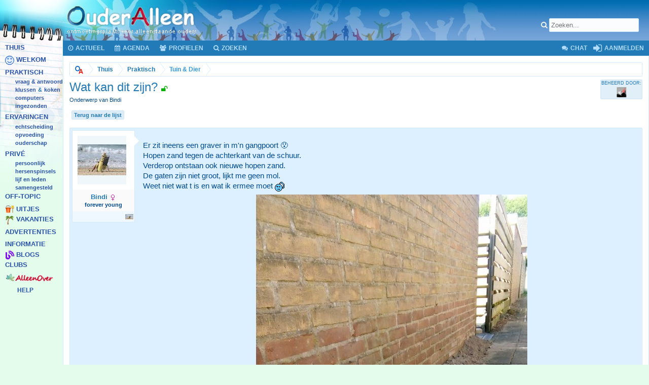

--- FILE ---
content_type: text/html; charset=utf-8
request_url: https://www.ouderalleen.nl/showthread.php?postid=14857857
body_size: 7832
content:
<!DOCTYPE html><html id="OA" class="Public LoggedIn Responsive gastmodus" lang="nl-NL" dir="LTR">
<head>

<title>Wat kan dit zijn?</title>
<meta name="description" content="Tuin & Dier - Wat kan dit zijn?">

<meta content="IE=edge" http-equiv="X-UA-Compatible">
<meta content="width=device-width, initial-scale=1" name="viewport">
<meta content="OuderAlleen" property="og:site_name">

<meta content="https://www.ouderalleen.nl/plaatjes/icon.png" property="og:image">

<!--<meta http-equiv="Content-Type" content="text/html;charset=windows-1252"> -->

<meta http-equiv="Content-type" content="text/html; charset=utf-8" />

<meta content="article" property="og:type">
<meta content="" property="og:url">
<meta content="Wat kan dit zijn?" property="og:title">
<meta content="Onderwerp van Bindi" property="og:description">

<!--
<meta content="291251840891263" property="fb:app_id">
<meta content="100001159344978" property="fb:admins" >
-->

<meta name="application-name" content="OuderAlleen"/>
<meta name="msapplication-square70x70logo" content="small.jpg"/>
<meta name="msapplication-square150x150logo" content="medium.jpg"/>
<meta name="msapplication-wide310x150logo" content="wide.jpg"/>
<meta name="msapplication-square310x310logo" content="large.jpg"/>



<!-- pinterest: -->
<meta name="p:domain_verify" content="584960bc91cc91224fd2e21d759580a7"/>

<!--
<meta http-equiv="Content-Language" content="nl">	
-->

<meta name="dc.language" content="nl">

<base href="https://www.ouderalleen.nl/">

<link rel="shortcut icon" type="image/png" href="https://www.ouderalleen.nl/plaatjes/icon.png">

<link rel="icon" type="image/png" href="https://www.ouderalleen.nl/plaatjes/icon.png">
<link rel=apple-touch-icon href="https://www.ouderalleen.nl/plaatjes/icon.png">
<link rel=apple-touch-icon-precomposed href="https://www.ouderalleen.nl/plaatjes/icon.png">



<script src="https://ajax.googleapis.com/ajax/libs/jquery/3.6.0/jquery.min.js"></script>

<script src="https://cdn.jsdelivr.net/npm/@fancyapps/ui@4.0/dist/fancybox.umd.js"></script>

<!-- main css -->
						<link rel=stylesheet type="text/css" href="https://www.ouderalleen.nl/css/OA.css?3.3.0">
						<link rel=stylesheet type="text/css" href="https://www.ouderalleen.nl/css/responsive.css?3.3.0">
						<link rel="stylesheet" type="text/css" href="https://www.ouderalleen.nl/fa/css/font-awesome.min.css?3.3.0">
					
					
					<style>
									body{
  font-size:10pt;
}


					</style>
				

<link href="https://www.ouderalleen.nl/fancybox/fancybox.css" type="text/css" rel="stylesheet">
<link href="https://www.ouderalleen.nl/fancybox/extra.css" type="text/css" rel="stylesheet">












<!-- Google tag (gtag.js) -->
<script async src="https://www.googletagmanager.com/gtag/js?id=G-CWFKRX4JYC"></script>
<script>
  window.dataLayer = window.dataLayer || [];
  function gtag(){dataLayer.push(arguments);}
  gtag('js', new Date());

  gtag('config', 'G-CWFKRX4JYC');
</script>

</head>

<body id="all">

<a id="bovenaan"></a>

<div id="container" class="" style="display:table;table-layout: fixed; width: 100%; word-wrap: normal;">

	<div id="navigatie">

		<div id=navigatiemenu style="height:100%;">

	<div style="height:80px;">
		
	</div>

	<div id=oamenu>
		<div>

			<h3 class="nodeTitle ruimte kleur0" onclick="location.href='https://www.ouderalleen.nl/index.php'"> <a href="https://www.ouderalleen.nl/index.php">Thuis</a></h3>

			<h3 class="nodeTitle ruimte kleur3"> <img src="https://www.ouderalleen.nl/plaatjes/rubrieken/welkom.png" alt="Welkom"> <a href="https://www.ouderalleen.nl/welkom/rub_3.oa">Welkom</a></h3>
<h3 class="nodeTitle ruimte kleur1"> <a href="https://www.ouderalleen.nl/praktisch/rub_2002.oa">Praktisch</a></h3>
<div class="menuitemextra"><a href="https://www.ouderalleen.nl/vraag-en-antwoord/rub_257.oa">vraag & antwoord</a></div>
<div class="menuitemextra"><a href="https://www.ouderalleen.nl/klussen/rub_1195.oa">klussen</a> <span  style="font-size:80%;">&</span> <a href="https://www.ouderalleen.nl/koken/rub_40.oa">koken</a></div>
<div class="menuitemextra"><a href="https://www.ouderalleen.nl/computer/rub_61.oa">computers</a></div>
<h3 class="menuitemextra"> <a href="https://www.ouderalleen.nl/ingezonden/">Ingezonden</a></h3>
<h3 class="nodeTitle ruimte kleur1"> <a href="https://www.ouderalleen.nl/ervaringen/rub_62.oa">Ervaringen</a></h3>
<div class="menuitemextra"><a href="https://www.ouderalleen.nl/echtscheiding/rub_619.oa">echtscheiding</a></div>
<div class="menuitemextra"><a href="https://www.ouderalleen.nl/opvoeding/rub_1993.oa">opvoeding</a></div>
<div class="menuitemextra"><a href="https://www.ouderalleen.nl/ouderschap/rub_1995.oa">ouderschap</a></div>
<h3 class="nodeTitle ruimte kleur1"> <a href="https://www.ouderalleen.nl/prive/rub_14.oa">Privé</a></h3>
<div class="menuitemextra"><a href="https://www.ouderalleen.nl/persoonlijk/rub_626.oa">persoonlijk</a></div>
<div class="menuitemextra"><a href="https://www.ouderalleen.nl/herenspinsels/rub_313.oa">hersenspinsels</a></div>
<div class="menuitemextra"><a href="https://www.ouderalleen.nl/lijf-leden/rub_2004.oa">lijf en leden</a></div>
<div class="menuitemextra"><a href="https://www.ouderalleen.nl/samengesteld/rub_49.oa">samengesteld</a></div>
<h3 class="nodeTitle kleur3"> <a href="https://www.ouderalleen.nl/off-topic/rub_335.oa">Off-topic</a></h3>
<h3 class="nodeTitle ruimte kleur4"> <img src="https://www.ouderalleen.nl/plaatjes/rubrieken/94.png" width=18 height=18 alt="Uitjes, weekends, feesten"> <a href="https://www.ouderalleen.nl/uitjes-weekends-en-feesten/rub_94.oa">Uitjes</a></h3>
<h3 class="nodeTitle kleur1"> <img src="https://www.ouderalleen.nl/plaatjes/rubrieken/7.png" width=18 height=18 alt="Eenoudervakanties"> <a href="https://www.ouderalleen.nl/vakantie-eenoudergezin/rub_7.oa">Vakanties</a></h3>
<h3 class="nodeTitle ruimte kleur2"> <a href="https://www.ouderalleen.nl/advertenties/rub_15.oa">Advertenties</a></h3>
<h3 class="nodeTitle ruimte kleur2"> <a href="https://www.ouderalleen.nl/informatie/rub_979.oa">Informatie</a></h3>
<h3 class="nodeTitle kleur1"> <img src="https://www.ouderalleen.nl/plaatjes/rubrieken/miniblog.png" width=18 height=18 alt="Blogs"> <a href="https://www.ouderalleen.nl/blogs/">Blogs</a> </h3>
<h3 class="nodeTitle kleur1"> <a href="https://www.ouderalleen.nl/ouderalleenclubs/rub_11.oa">Clubs</a> </h3>
<h3 class="nodeTitle ruimte"><img src="https://www.ouderalleen.nl/plaatjes/rubrieken/ao2.png" alt="AlleenOver"><a class=ao href="https://www.ouderalleen.nl/ao-index.php"><img src="https://www.ouderalleen.nl/plaatjes/rubrieken/ao.png" alt="AlleenOver voor weduwen en weduwnaars"></a></h3>

			<h3 class="nodeTitle ruimte kleur2" onclick="location.href='https://www.ouderalleen.nl/forumdisplay.php?forumid=5'"> <a href="https://www.ouderalleen.nl/forumdisplay.php?forumid=5" style="font-size:90%;padding:0px 24px;">Help</a></h3>

		</div>

	</div>

	

</div>


	</div>
	<div style="display:table-cell;">

		<header>

	<div id="header">

		<div id="logoBlock">
	<div class="pageWidth">
		<div class="headerimage">
			<div id="netwerk">

<div id=online>

</div>
<!--
	<a href="http://www.alleenover.nl" target=_blank>Alleenover</a> |
	<a href="http://www.samendoor.nl" target=_blank>Samendoor</a> |
	<a href="http://oawereld.nl" target=_blank>OAwereld</a>
-->
</div>

			<div id="logo"><a href="https://www.ouderalleen.nl/"><img src="https://www.ouderalleen.nl/plaatjes/vormgeving/logo.png" alt="OuderAlleen" /></a>
			</div>
			<span class="helper"></span>
		</div>
	</div>
</div>


		<div id="searchBar" style="position:absolute;top:36px;right:20px;">
	<form action="https://www.ouderalleen.nl/zoek/index.php" method="post">
		<div class="primaryControls">
			<a href="https://www.ouderalleen.nl/zoek/index.php">
			<span class="searchicon fa fa-search" style="color:#ffffff;"></span></a>
			<input type="search" name="zoek" value="" class="textCtrl" placeholder="Zoeken..." title="Typ een zoekwoord en druk op enter" id="QuickSearchQuery">
		</div>
	</form>
</div>



		<div class="pageContent">
	<nav>

		<div class="navTabs">

			<div class="publicTabs">

				<a href="javascript: doemenu(menu1,true);" class="navTab menuknop" title="Open menu">
					<i class="fa fa-bars"></i>
				</a>

				<a href="actueel.php" class="navTab actueel" title="Actueel">
					<i class="fa fa-clock-o"></i>
					<span>Actueel</span>
				</a>

				<a href="agenda.php#vandaag" class="navTab x" title="Agenda">
					<i class="fa fa-calendar"></i>
					<span>Agenda</span>
				</a>
				
				<a href="profielen.php?online=nu" class="navTab profielen x" title="Profielen">
					<i class="fa fa-group"></i>
					<span>Profielen</span>
				</a>

				<a href="https://www.ouderalleen.nl/zoek/index.php" class="navTab zoeken x" title="Zoeken">
					<i class="fa fa-search"></i>
					<span>Zoeken</span>
				</a>

				<a href="javascript: doemenu(menu2,true);" class="navTab between">
					<i class="fa fa-caret-down"></i>
				</a>

				

				<a href="javascript:alert('Je moet inloggen om te kunnen chatten.');" class="navTab chat x" title="Chat">
					<i class="fa fa-comments"></i>
					<span>Chat</span>
				</a>

				
				
				<a href="https://www.ouderalleen.nl/login.php" class="navTab login">
					<i class="fa fa-sign-in" style="font-size:20px;vertical-align:middle;padding-bottom:2px;"></i> Aanmelden
				</a>

			</div>

		</div>

	</nav>

</div>


 
	</div>

</header>




		

		

		<div id="content">
			<div class="pageWidth ">
				<div class="pageContent">

					<div class="breadBoxTop withTopCtrl">

	

	<nav>
		<fieldset class="breadcrumb">
			<span class="crumbs">
				<span class="crust homeCrumb" style="height:28px;">
	<a href="https://www.ouderalleen.nl" class="crumb"><span><img src="https://www.ouderalleen.nl/plaatjes/oa.png" style="vertical-align:middle;width:16px;" alt="Thuis"></span></a>
	<span class="arrow"><span></span></span>
</span>

<span class="crust homeCrumb" style="height:28px;">
	<a href="https://www.ouderalleen.nl" class="crumb">Thuis</a>
	<span class="arrow"><span></span></span>
</span><span class="crust homeCrumb">
	<a href="https://www.ouderalleen.nl/forumdisplay.php?forumid=2002" class="crumb"><span>Praktisch</span></a>
	<span class="arrow">
	<span></span>
	</span>
</span>
<span class="crust selectedTabCrumb">
<a class="crumb" href="https://www.ouderalleen.nl/forumdisplay.php?forumid=2724"><span>Tuin & Dier</span></a>
<span class="arrow">
<span>></span>
</span>
</span>
			</span>
		</fieldset>
	</nav>
</div>

					

					<div class="titleBar">
	<div style="display:table-cell;width:100%;vertical-align:top;">
		<h1>Wat kan dit zijn?&nbsp;<i class="fa fa-unlock" style="padding:0 0 6px 0;font-size:10pt;color:#01b000;" aria-hidden="true" title="Open"></i></h1>
		<p id="pageDescription" class="muted baseHtml">Onderwerp van Bindi</p>
		 
	</div>
	<div style="display:table-cell;width:25%;vertical-align:top;text-align:right;white-space:nowrap;">
		<div class="beheerdersbox">BEHEERD DOOR:<br><a class=frame data-fancybox data-type="ajax" href="profiel.php?userid=32645"><img src="https://www.ouderalleen.nl/plaatjes/logotjes/32/32645.jpg?15494" style="width:20px;margin:2px 4px;" alt="indigo"></a></div><div style="clear:both;"></div>
	</div>
</div>

					

					

					



<a name="posttop"></a>




 





<a class="linkknop klein" style="" href="https://www.ouderalleen.nl/forumdisplay.php?forumid=2724">Terug naar de lijst</a>

<ol class="messageList" id="messageList" style="">
<div align=center style="position:relative;"></div>

<!-- POST 53629 -->
<li id="post-14857836" class="td2 sectionMain message">
<a name="post14857836"></a>

<div class="messageUserInfo">	

	<div class="messageUserBlock">
	
		<div class="avatarHolder">
			<span class="helper"></span>
			<a class=pop data-fancybox data-type="ajax" href="https://www.ouderalleen.nl/profiel.php?userid=53629" class="avatar" data-avatarhtml="true">
				<img src="https://www.ouderalleen.nl/plaatjes/logos/53/53629.jpg?15494" id=userlogo>
			</a>
		</div>
	
		<h3 class="userText">
			<a class=pop data-fancybox data-type="ajax" href="https://www.ouderalleen.nl/profiel.php?userid=53629" class="username"><span class="style3">Bindi <img src="https://www.ouderalleen.nl/plaatjes/standaard/sexe2.gif"></span></a>
			<div>
				<em class="userTitle">forever young</em>
			</div>
			</h3>
	
			<span class="arrow"><span></span></span>
			<div class=onderava><a href="https://www.ouderalleen.nl/showthread.php?threadid=773428&filter=schrijver&filtertekst=Bindi"><span class="logo_extramini"><img src="https://www.ouderalleen.nl/plaatjes/logos/53/53629.jpg?15494" style="width:16px;height:16px;" alt="Toon alleen de berichten van Bindi" ></span></a></div>
		</div>
	</div>

	<div class="messageInfo primaryContent">
		
		
	
		<div class="messageContent">		

	
			<article>
				<blockquote class="messageText ugc baseHtml">
					<br />
Er zit ineens een graver in m'n gangpoort 😯<br />
Hopen zand tegen de achterkant van de schuur.<br />
Verderop ontstaan ook nieuwe hopen zand.<br />
De gaten zijn niet groot, lijkt me geen mol.<br />
Weet niet wat t is en wat ik ermee moet <img src="https://www.ouderalleen.nl/plaatjes/smilies/00090.gif?1" alt="Smile"><br />

				</blockquote>
			</article>
		</div>
			
		

		<div style="margin:6px;text-align:center;"><div class="bijlage"><a target=_blank href="https://www.ouderalleen.nl/plaatjes/bijlagen/61/IMG_20220811_111937.jpg"><img src="https://www.ouderalleen.nl/plaatjes/bijlagen/61/IMG_20220811_111937.jpg" alt="Plaatje"></a></div></div>

		
	
		<div class="messageMeta ToggleTriggerAnchor">
			<div class="privateControls" >
				11 aug '22 - 11:28:27
			</div>
			
			<div class="publicControls" id="pubCntrls">

				
			<a class="linkknop vet wit" rel="nofollow" href="https://www.ouderalleen.nl/newreply.php?action=newreply&threadid=773428&replid=14857836">REAGEREN</a>
			<a class="linkknop" rel="nofollow" href="https://www.ouderalleen.nl/newreply.php?action=newreply&postid=14857836">MET QUOTE</a>
		

				<a class="linkknop" rel="nofollow" href="https://www.ouderalleen.nl/editpost.php?action=editpost&postid=14857836">Bewerken</a>
				<a class="linkknop" rel="nofollow" href="https://www.ouderalleen.nl/report.php?postid=14857836">Misbruik?</a>
				<a class="linkknop" rel="nofollow" href="https://www.ouderalleen.nl/verwijderen.php?postid=14857836">Verwijderen</a>
<!--
				<a id=snelkoppeling href="https://www.ouderalleen.nl/showthread.php?postid=14857836#post14857836"><img src="https://www.ouderalleen.nl/plaatjes/common/link.gif" border=0 title="Link naar dit bericht.
				Klik met rechts, kies 'kopiÃ«er snelkoppeling' en plak de link waar je hem hebben wilt." align=absmiddle></a>
-->
<a href="https://www.ouderalleen.nl/showthread.php?postid=14857836#post14857836"><img src="https://www.ouderalleen.nl/plaatjes/common/link.gif" border=0 title="Link naar dit bericht. Klik met rechts, kies 'kopi�er snelkoppeling' en plak de link waar je hem hebben wilt." align=absmiddle></a>



</nobr>
                               
								
			</div>
		</div>
	
		
		<div></div>
	</div>

</li>
<!-- /POST 53629 -->
<!-- POST 80692 -->
<li id="post-14857850" class="td2 sectionMain message">
<a name="post14857850"></a>

<div class="messageUserInfo">	

	<div class="messageUserBlock">
	
		<div class="avatarHolder">
			<span class="helper"></span>
			<a class=pop data-fancybox data-type="ajax" href="https://www.ouderalleen.nl/profiel.php?userid=80692" class="avatar" data-avatarhtml="true">
				<img src="https://www.ouderalleen.nl/plaatjes/logos/80/80692.jpg?15494" id=userlogo>
			</a>
		</div>
	
		<h3 class="userText">
			<a class=pop data-fancybox data-type="ajax" href="https://www.ouderalleen.nl/profiel.php?userid=80692" class="username"><span class="style3">Imke <img src="https://www.ouderalleen.nl/plaatjes/standaard/sexe2.gif"></span></a>
			<div>
				<em class="userTitle">🌼🌼🌼</em>
			</div>
			</h3>
	
			<span class="arrow"><span></span></span>
			<div class=onderava><a href="https://www.ouderalleen.nl/showthread.php?threadid=773428&filter=schrijver&filtertekst=Imke"><span class="logo_extramini"><img src="https://www.ouderalleen.nl/plaatjes/logos/80/80692.jpg?15494" style="width:16px;height:16px;" alt="Toon alleen de berichten van Imke" ></span></a></div>
		</div>
	</div>

	<div class="messageInfo primaryContent">
		
		
	
		<div class="messageContent">		

	
			<article>
				<blockquote class="messageText ugc baseHtml">
					Jeetje, wat veel zand. Komt dat onder de poort uit? Dat zal een flinke verzakking opleveren.<br />
Buurvrouw had vorig jaar een woelrat in de tuin, die groef een keurig gat. Leek niet op de molshopen zoals op jouw foto. Buurvrouw heeft melding bij de gemeente gedaan, die kwamen langs voor advies en later ongedierte bestrijding.<br />

				</blockquote>
			</article>
		</div>
			
		

		

		
	
		<div class="messageMeta ToggleTriggerAnchor">
			<div class="privateControls" >
				11 aug '22 - 11:59:09
			</div>
			
			<div class="publicControls" id="pubCntrls">

				
			<a class="linkknop vet wit" rel="nofollow" href="https://www.ouderalleen.nl/newreply.php?action=newreply&threadid=773428&replid=14857850">REAGEREN</a>
			<a class="linkknop" rel="nofollow" href="https://www.ouderalleen.nl/newreply.php?action=newreply&postid=14857850">MET QUOTE</a>
		

				<a class="linkknop" rel="nofollow" href="https://www.ouderalleen.nl/editpost.php?action=editpost&postid=14857850">Bewerken</a>
				<a class="linkknop" rel="nofollow" href="https://www.ouderalleen.nl/report.php?postid=14857850">Misbruik?</a>
				<a class="linkknop" rel="nofollow" href="https://www.ouderalleen.nl/verwijderen.php?postid=14857850">Verwijderen</a>
<!--
				<a id=snelkoppeling href="https://www.ouderalleen.nl/showthread.php?postid=14857850#post14857850"><img src="https://www.ouderalleen.nl/plaatjes/common/link.gif" border=0 title="Link naar dit bericht.
				Klik met rechts, kies 'kopiÃ«er snelkoppeling' en plak de link waar je hem hebben wilt." align=absmiddle></a>
-->
<a href="https://www.ouderalleen.nl/showthread.php?postid=14857850#post14857850"><img src="https://www.ouderalleen.nl/plaatjes/common/link.gif" border=0 title="Link naar dit bericht. Klik met rechts, kies 'kopi�er snelkoppeling' en plak de link waar je hem hebben wilt." align=absmiddle></a>



</nobr>
                               
								
			</div>
		</div>
	
		
		<div></div>
	</div>

</li>
<!-- /POST 80692 -->
<!-- POST 53629 -->
<li id="post-14857855" class="td2 sectionMain message">
<a name="post14857855"></a>

<div class="messageUserInfo">	

	<div class="messageUserBlock">
	
		<div class="avatarHolder">
			<span class="helper"></span>
			<a class=pop data-fancybox data-type="ajax" href="https://www.ouderalleen.nl/profiel.php?userid=53629" class="avatar" data-avatarhtml="true">
				<img src="https://www.ouderalleen.nl/plaatjes/logos/53/53629.jpg?15494" id=userlogo>
			</a>
		</div>
	
		<h3 class="userText">
			<a class=pop data-fancybox data-type="ajax" href="https://www.ouderalleen.nl/profiel.php?userid=53629" class="username"><span class="style3">Bindi <img src="https://www.ouderalleen.nl/plaatjes/standaard/sexe2.gif"></span></a>
			<div>
				<em class="userTitle">forever young</em>
			</div>
			</h3>
	
			<span class="arrow"><span></span></span>
			<div class=onderava><a href="https://www.ouderalleen.nl/showthread.php?threadid=773428&filter=schrijver&filtertekst=Bindi"><span class="logo_extramini"><img src="https://www.ouderalleen.nl/plaatjes/logos/53/53629.jpg?15494" style="width:16px;height:16px;" alt="Toon alleen de berichten van Bindi" ></span></a></div>
		</div>
	</div>

	<div class="messageInfo primaryContent">
		
		<img src="https://www.ouderalleen.nl/plaatjes/standaard/starter.gif" title="Bindi is dit onderwerp begonnen." border=0 align=absmiddle> <br>
	
		<div class="messageContent">		

	
			<article>
				<blockquote class="messageText ugc baseHtml">
					<br />
Ik weet niet of het een mol is.<br />
En of de gemeente wat doet, tis een koopwoning.<br />
Veel zand is het zeker
				</blockquote>
			</article>
		</div>
			
		

		

		
	
		<div class="messageMeta ToggleTriggerAnchor">
			<div class="privateControls" >
				11 aug '22 - 12:06:53
			</div>
			
			<div class="publicControls" id="pubCntrls">

				
			<a class="linkknop vet wit" rel="nofollow" href="https://www.ouderalleen.nl/newreply.php?action=newreply&threadid=773428&replid=14857855">REAGEREN</a>
			<a class="linkknop" rel="nofollow" href="https://www.ouderalleen.nl/newreply.php?action=newreply&postid=14857855">MET QUOTE</a>
		

				<a class="linkknop" rel="nofollow" href="https://www.ouderalleen.nl/editpost.php?action=editpost&postid=14857855">Bewerken</a>
				<a class="linkknop" rel="nofollow" href="https://www.ouderalleen.nl/report.php?postid=14857855">Misbruik?</a>
				<a class="linkknop" rel="nofollow" href="https://www.ouderalleen.nl/verwijderen.php?postid=14857855">Verwijderen</a>
<!--
				<a id=snelkoppeling href="https://www.ouderalleen.nl/showthread.php?postid=14857855#post14857855"><img src="https://www.ouderalleen.nl/plaatjes/common/link.gif" border=0 title="Link naar dit bericht.
				Klik met rechts, kies 'kopiÃ«er snelkoppeling' en plak de link waar je hem hebben wilt." align=absmiddle></a>
-->
<a href="https://www.ouderalleen.nl/showthread.php?postid=14857855#post14857855"><img src="https://www.ouderalleen.nl/plaatjes/common/link.gif" border=0 title="Link naar dit bericht. Klik met rechts, kies 'kopi�er snelkoppeling' en plak de link waar je hem hebben wilt." align=absmiddle></a>



</nobr>
                               
								
			</div>
		</div>
	
		
		<div></div>
	</div>

</li>
<!-- /POST 53629 -->
<!-- POST 80692 -->
<li id="post-14857857" class="td2 sectionMain message">
<a name="post14857857"></a>

<div class="messageUserInfo">	

	<div class="messageUserBlock">
	
		<div class="avatarHolder">
			<span class="helper"></span>
			<a class=pop data-fancybox data-type="ajax" href="https://www.ouderalleen.nl/profiel.php?userid=80692" class="avatar" data-avatarhtml="true">
				<img src="https://www.ouderalleen.nl/plaatjes/logos/80/80692.jpg?15494" id=userlogo>
			</a>
		</div>
	
		<h3 class="userText">
			<a class=pop data-fancybox data-type="ajax" href="https://www.ouderalleen.nl/profiel.php?userid=80692" class="username"><span class="style3">Imke <img src="https://www.ouderalleen.nl/plaatjes/standaard/sexe2.gif"></span></a>
			<div>
				<em class="userTitle">🌼🌼🌼</em>
			</div>
			</h3>
	
			<span class="arrow"><span></span></span>
			<div class=onderava><a href="https://www.ouderalleen.nl/showthread.php?threadid=773428&filter=schrijver&filtertekst=Imke"><span class="logo_extramini"><img src="https://www.ouderalleen.nl/plaatjes/logos/80/80692.jpg?15494" style="width:16px;height:16px;" alt="Toon alleen de berichten van Imke" ></span></a></div>
		</div>
	</div>

	<div class="messageInfo primaryContent">
		
		
	
		<div class="messageContent">		

	
			<article>
				<blockquote class="messageText ugc baseHtml">
					<blockquote style="background:aliceblue;border:1px dodgerblue dashed;padding:4px;"><i>quote:</i><hr class=quotestreep style="color:dodgerblue;" size=1><span style="font-style:italic;">Dit schreef Bindi </span><br />
<span style="font-weight:bold;"><br />
Ik weet niet of het een mol is.<br />
En of de gemeente wat doet, tis een koopwoning.<br />
Veel zand is het zeker </span></blockquote><br />
<br />
Bij ons had gemeente ongediertebestrijding hoog op priolijst staan. Huur of koop maakt niet uit.<br />
Ik hoop dat het een mol is 🙈
				</blockquote>
			</article>
		</div>
			
		

		

		
	
		<div class="messageMeta ToggleTriggerAnchor">
			<div class="privateControls" >
				11 aug '22 - 12:10:32
			</div>
			
			<div class="publicControls" id="pubCntrls">

				
			<a class="linkknop vet wit" rel="nofollow" href="https://www.ouderalleen.nl/newreply.php?action=newreply&threadid=773428&replid=14857857">REAGEREN</a>
			<a class="linkknop" rel="nofollow" href="https://www.ouderalleen.nl/newreply.php?action=newreply&postid=14857857">MET QUOTE</a>
		

				<a class="linkknop" rel="nofollow" href="https://www.ouderalleen.nl/editpost.php?action=editpost&postid=14857857">Bewerken</a>
				<a class="linkknop" rel="nofollow" href="https://www.ouderalleen.nl/report.php?postid=14857857">Misbruik?</a>
				<a class="linkknop" rel="nofollow" href="https://www.ouderalleen.nl/verwijderen.php?postid=14857857">Verwijderen</a>
<!--
				<a id=snelkoppeling href="https://www.ouderalleen.nl/showthread.php?postid=14857857#post14857857"><img src="https://www.ouderalleen.nl/plaatjes/common/link.gif" border=0 title="Link naar dit bericht.
				Klik met rechts, kies 'kopiÃ«er snelkoppeling' en plak de link waar je hem hebben wilt." align=absmiddle></a>
-->
<a href="https://www.ouderalleen.nl/showthread.php?postid=14857857#post14857857"><img src="https://www.ouderalleen.nl/plaatjes/common/link.gif" border=0 title="Link naar dit bericht. Klik met rechts, kies 'kopi�er snelkoppeling' en plak de link waar je hem hebben wilt." align=absmiddle></a>



</nobr>
                               
								
			</div>
		</div>
	
		
		<div></div>
	</div>

</li>
<!-- /POST 80692 -->
<!-- POST 53629 -->
<li id="post-14857858" class="td2 sectionMain message">
<a name="post14857858"></a>

<div class="messageUserInfo">	

	<div class="messageUserBlock">
	
		<div class="avatarHolder">
			<span class="helper"></span>
			<a class=pop data-fancybox data-type="ajax" href="https://www.ouderalleen.nl/profiel.php?userid=53629" class="avatar" data-avatarhtml="true">
				<img src="https://www.ouderalleen.nl/plaatjes/logos/53/53629.jpg?15494" id=userlogo>
			</a>
		</div>
	
		<h3 class="userText">
			<a class=pop data-fancybox data-type="ajax" href="https://www.ouderalleen.nl/profiel.php?userid=53629" class="username"><span class="style3">Bindi <img src="https://www.ouderalleen.nl/plaatjes/standaard/sexe2.gif"></span></a>
			<div>
				<em class="userTitle">forever young</em>
			</div>
			</h3>
	
			<span class="arrow"><span></span></span>
			<div class=onderava><a href="https://www.ouderalleen.nl/showthread.php?threadid=773428&filter=schrijver&filtertekst=Bindi"><span class="logo_extramini"><img src="https://www.ouderalleen.nl/plaatjes/logos/53/53629.jpg?15494" style="width:16px;height:16px;" alt="Toon alleen de berichten van Bindi" ></span></a></div>
		</div>
	</div>

	<div class="messageInfo primaryContent">
		
		<img src="https://www.ouderalleen.nl/plaatjes/standaard/starter.gif" title="Bindi is dit onderwerp begonnen." border=0 align=absmiddle> <br>
	
		<div class="messageContent">		

	
			<article>
				<blockquote class="messageText ugc baseHtml">
					<blockquote style="background:aliceblue;border:1px dodgerblue dashed;padding:4px;"><i>quote:</i><hr class=quotestreep style="color:dodgerblue;" size=1><span style="font-style:italic;">Dit schreef Imke </span><br />
<span style="font-weight:bold;"><br />
<br />
Bij ons had gemeente ongediertebestrijding hoog op priolijst staan. Huur of koop maakt niet uit.<br />
Ik hoop dat het een mol is 🙈 </span></blockquote><br />
<br />
Ik hoop het ook.<br />
<br />
Gemeente gebeld. Doen er niets aan!<br />
Zelfs niet bij huurwoningen.<br />
Dus alle poortgangen, hoe noem je dat, achterom, brandgang en zijgangen van een huis is je eigen verantwoordelijkheid?<br />
Maar de stoep voor is weer van de gemeente?<br />
<img src="https://www.ouderalleen.nl/plaatjes/smilies/00090.gif?1" alt="Smile"><br />

				</blockquote>
			</article>
		</div>
			
		

		

		
	
		<div class="messageMeta ToggleTriggerAnchor">
			<div class="privateControls" >
				11 aug '22 - 12:15:38 <span style="font-size:7pt;" title="Bewerkt door Bindi op 11 aug '22 - 14:38:26."> / 11 aug '22 - 14:38:26</span>
			</div>
			
			<div class="publicControls" id="pubCntrls">

				
			<a class="linkknop vet wit" rel="nofollow" href="https://www.ouderalleen.nl/newreply.php?action=newreply&threadid=773428&replid=14857858">REAGEREN</a>
			<a class="linkknop" rel="nofollow" href="https://www.ouderalleen.nl/newreply.php?action=newreply&postid=14857858">MET QUOTE</a>
		

				<a class="linkknop" rel="nofollow" href="https://www.ouderalleen.nl/editpost.php?action=editpost&postid=14857858">Bewerken</a>
				<a class="linkknop" rel="nofollow" href="https://www.ouderalleen.nl/report.php?postid=14857858">Misbruik?</a>
				<a class="linkknop" rel="nofollow" href="https://www.ouderalleen.nl/verwijderen.php?postid=14857858">Verwijderen</a>
<!--
				<a id=snelkoppeling href="https://www.ouderalleen.nl/showthread.php?postid=14857858#post14857858"><img src="https://www.ouderalleen.nl/plaatjes/common/link.gif" border=0 title="Link naar dit bericht.
				Klik met rechts, kies 'kopiÃ«er snelkoppeling' en plak de link waar je hem hebben wilt." align=absmiddle></a>
-->
<a href="https://www.ouderalleen.nl/showthread.php?postid=14857858#post14857858"><img src="https://www.ouderalleen.nl/plaatjes/common/link.gif" border=0 title="Link naar dit bericht. Klik met rechts, kies 'kopi�er snelkoppeling' en plak de link waar je hem hebben wilt." align=absmiddle></a>



</nobr>
                               
								
			</div>
		</div>
	
		
		<div></div>
	</div>

</li>
<!-- /POST 53629 -->
<!-- POST 0 -->
<li id="post-14857939" class="td2 sectionMain message">
<a name="post14857939"></a>

<div class="messageUserInfo">	

	<div class="messageUserBlock">
	
		<div class="avatarHolder">
			<span class="helper"></span>
			<a class=pop data-fancybox data-type="ajax" href="https://www.ouderalleen.nl/profiel.php?userid=0" class="avatar" data-avatarhtml="true">
				<img src="https://www.ouderalleen.nl/plaatjes/logos/geenlogo.jpg" id=userlogo>
			</a>
		</div>
	
		<h3 class="userText">
			<a class=pop data-fancybox data-type="ajax" href="https://www.ouderalleen.nl/profiel.php?userid=0" class="username"><span class="style3">Visje </span></a>
			<div>
				<em class="userTitle"></em>
			</div>
			</h3>
	
			<span class="arrow"><span></span></span>
			<div class=onderava><a href="https://www.ouderalleen.nl/showthread.php?threadid=773428&filter=schrijver&filtertekst=Bindi"><span class="logo_extramini"><img src="https://www.ouderalleen.nl/plaatjes/logos/53/53629.jpg?15494" style="width:16px;height:16px;" alt="Toon alleen de berichten van Bindi" ></span></a></div>
		</div>
	</div>

	<div class="messageInfo primaryContent">
		
		
	
		<div class="messageContent">		

	
			<article>
				<blockquote class="messageText ugc baseHtml">
					Ow, wat vreemd! Hoop dat je snel vindt wat het veroorzaakt.
				</blockquote>
			</article>
		</div>
			
		

		

		
	
		<div class="messageMeta ToggleTriggerAnchor">
			<div class="privateControls" >
				11 aug '22 - 16:24:22
			</div>
			
			<div class="publicControls" id="pubCntrls">

				
			<a class="linkknop vet wit" rel="nofollow" href="https://www.ouderalleen.nl/newreply.php?action=newreply&threadid=773428&replid=14857939">REAGEREN</a>
			<a class="linkknop" rel="nofollow" href="https://www.ouderalleen.nl/newreply.php?action=newreply&postid=14857939">MET QUOTE</a>
		

				<a class="linkknop" rel="nofollow" href="https://www.ouderalleen.nl/editpost.php?action=editpost&postid=14857939">Bewerken</a>
				<a class="linkknop" rel="nofollow" href="https://www.ouderalleen.nl/report.php?postid=14857939">Misbruik?</a>
				<a class="linkknop" rel="nofollow" href="https://www.ouderalleen.nl/verwijderen.php?postid=14857939">Verwijderen</a>
<!--
				<a id=snelkoppeling href="https://www.ouderalleen.nl/showthread.php?postid=14857939#post14857939"><img src="https://www.ouderalleen.nl/plaatjes/common/link.gif" border=0 title="Link naar dit bericht.
				Klik met rechts, kies 'kopiÃ«er snelkoppeling' en plak de link waar je hem hebben wilt." align=absmiddle></a>
-->
<a href="https://www.ouderalleen.nl/showthread.php?postid=14857939#post14857939"><img src="https://www.ouderalleen.nl/plaatjes/common/link.gif" border=0 title="Link naar dit bericht. Klik met rechts, kies 'kopi�er snelkoppeling' en plak de link waar je hem hebben wilt." align=absmiddle></a>



</nobr>
                               
								
			</div>
		</div>
	
		
		<div></div>
	</div>

</li>
<!-- /POST 0 -->
<!-- POST 82340 -->
<li id="post-14857999" class="td2 sectionMain message">
<a name="post14857999"></a>

<div class="messageUserInfo">	

	<div class="messageUserBlock">
	
		<div class="avatarHolder">
			<span class="helper"></span>
			<a class=pop data-fancybox data-type="ajax" href="https://www.ouderalleen.nl/profiel.php?userid=82340" class="avatar" data-avatarhtml="true">
				<img src="https://www.ouderalleen.nl/plaatjes/logos/82/82340.jpg?15494" id=userlogo>
			</a>
		</div>
	
		<h3 class="userText">
			<a class=pop data-fancybox data-type="ajax" href="https://www.ouderalleen.nl/profiel.php?userid=82340" class="username"><span class="style3">Yaris <img src="https://www.ouderalleen.nl/plaatjes/standaard/sexe2.gif"></span></a>
			<div>
				<em class="userTitle">Abonnee</em>
			</div>
			</h3>
	
			<span class="arrow"><span></span></span>
			<div class=onderava><a href="https://www.ouderalleen.nl/showthread.php?threadid=773428&filter=schrijver&filtertekst=Yaris"><span class="logo_extramini"><img src="https://www.ouderalleen.nl/plaatjes/logos/82/82340.jpg?15494" style="width:16px;height:16px;" alt="Toon alleen de berichten van Yaris" ></span></a></div>
		</div>
	</div>

	<div class="messageInfo primaryContent">
		
		
	
		<div class="messageContent">		

	
			<article>
				<blockquote class="messageText ugc baseHtml">
					Wat vervelend!<br />
Ik zou  bij een paar buren langsgaan en gezamenlijk een ongediertebestrijder inschakelen (en de kosten dus delen) 
				</blockquote>
			</article>
		</div>
			
		

		

		
	
		<div class="messageMeta ToggleTriggerAnchor">
			<div class="privateControls" >
				11 aug '22 - 19:19:27
			</div>
			
			<div class="publicControls" id="pubCntrls">

				
			<a class="linkknop vet wit" rel="nofollow" href="https://www.ouderalleen.nl/newreply.php?action=newreply&threadid=773428&replid=14857999">REAGEREN</a>
			<a class="linkknop" rel="nofollow" href="https://www.ouderalleen.nl/newreply.php?action=newreply&postid=14857999">MET QUOTE</a>
		

				<a class="linkknop" rel="nofollow" href="https://www.ouderalleen.nl/editpost.php?action=editpost&postid=14857999">Bewerken</a>
				<a class="linkknop" rel="nofollow" href="https://www.ouderalleen.nl/report.php?postid=14857999">Misbruik?</a>
				<a class="linkknop" rel="nofollow" href="https://www.ouderalleen.nl/verwijderen.php?postid=14857999">Verwijderen</a>
<!--
				<a id=snelkoppeling href="https://www.ouderalleen.nl/showthread.php?postid=14857999#post14857999"><img src="https://www.ouderalleen.nl/plaatjes/common/link.gif" border=0 title="Link naar dit bericht.
				Klik met rechts, kies 'kopiÃ«er snelkoppeling' en plak de link waar je hem hebben wilt." align=absmiddle></a>
-->
<a href="https://www.ouderalleen.nl/showthread.php?postid=14857999#post14857999"><img src="https://www.ouderalleen.nl/plaatjes/common/link.gif" border=0 title="Link naar dit bericht. Klik met rechts, kies 'kopi�er snelkoppeling' en plak de link waar je hem hebben wilt." align=absmiddle></a>



</nobr>
                               
								
			</div>
		</div>
	
		
		<div></div>
	</div>

</li>
<!-- /POST 82340 -->
<!-- POST 53629 -->
<li id="post-14858004" class="td2 sectionMain message">
<a name="post14858004"></a>

<div class="messageUserInfo">	

	<div class="messageUserBlock">
	
		<div class="avatarHolder">
			<span class="helper"></span>
			<a class=pop data-fancybox data-type="ajax" href="https://www.ouderalleen.nl/profiel.php?userid=53629" class="avatar" data-avatarhtml="true">
				<img src="https://www.ouderalleen.nl/plaatjes/logos/53/53629.jpg?15494" id=userlogo>
			</a>
		</div>
	
		<h3 class="userText">
			<a class=pop data-fancybox data-type="ajax" href="https://www.ouderalleen.nl/profiel.php?userid=53629" class="username"><span class="style3">Bindi <img src="https://www.ouderalleen.nl/plaatjes/standaard/sexe2.gif"></span></a>
			<div>
				<em class="userTitle">forever young</em>
			</div>
			</h3>
	
			<span class="arrow"><span></span></span>
			<div class=onderava><a href="https://www.ouderalleen.nl/showthread.php?threadid=773428&filter=schrijver&filtertekst=Bindi"><span class="logo_extramini"><img src="https://www.ouderalleen.nl/plaatjes/logos/53/53629.jpg?15494" style="width:16px;height:16px;" alt="Toon alleen de berichten van Bindi" ></span></a></div>
		</div>
	</div>

	<div class="messageInfo primaryContent">
		
		<img src="https://www.ouderalleen.nl/plaatjes/standaard/starter.gif" title="Bindi is dit onderwerp begonnen." border=0 align=absmiddle> <br>
	
		<div class="messageContent">		

	
			<article>
				<blockquote class="messageText ugc baseHtml">
					<blockquote style="background:aliceblue;border:1px dodgerblue dashed;padding:4px;"><i>quote:</i><hr class=quotestreep style="color:dodgerblue;" size=1><span style="font-style:italic;">Dit schreef Yaris </span><br />
<span style="font-weight:bold;">Wat vervelend!<br />
Ik zou  bij een paar buren langsgaan en gezamenlijk een ongediertebestrijder inschakelen (en de kosten dus delen)  </span></blockquote><br />
<br />
<br />
Ja, vanmorgen ook 2 hopen onder de schutting buren.<br />
Alleen staat dit huis nog leeg, nieuwe bewoners komen pas in september <img src="https://www.ouderalleen.nl/plaatjes/smilies/00303.gif?1" alt="Smile">
				</blockquote>
			</article>
		</div>
			
		

		

		
	
		<div class="messageMeta ToggleTriggerAnchor">
			<div class="privateControls" >
				11 aug '22 - 19:26:18
			</div>
			
			<div class="publicControls" id="pubCntrls">

				
			<a class="linkknop vet wit" rel="nofollow" href="https://www.ouderalleen.nl/newreply.php?action=newreply&threadid=773428&replid=14858004">REAGEREN</a>
			<a class="linkknop" rel="nofollow" href="https://www.ouderalleen.nl/newreply.php?action=newreply&postid=14858004">MET QUOTE</a>
		

				<a class="linkknop" rel="nofollow" href="https://www.ouderalleen.nl/editpost.php?action=editpost&postid=14858004">Bewerken</a>
				<a class="linkknop" rel="nofollow" href="https://www.ouderalleen.nl/report.php?postid=14858004">Misbruik?</a>
				<a class="linkknop" rel="nofollow" href="https://www.ouderalleen.nl/verwijderen.php?postid=14858004">Verwijderen</a>
<!--
				<a id=snelkoppeling href="https://www.ouderalleen.nl/showthread.php?postid=14858004#post14858004"><img src="https://www.ouderalleen.nl/plaatjes/common/link.gif" border=0 title="Link naar dit bericht.
				Klik met rechts, kies 'kopiÃ«er snelkoppeling' en plak de link waar je hem hebben wilt." align=absmiddle></a>
-->
<a href="https://www.ouderalleen.nl/showthread.php?postid=14858004#post14858004"><img src="https://www.ouderalleen.nl/plaatjes/common/link.gif" border=0 title="Link naar dit bericht. Klik met rechts, kies 'kopi�er snelkoppeling' en plak de link waar je hem hebben wilt." align=absmiddle></a>



</nobr>
                               
								
			</div>
		</div>
	
		
		<div></div>
	</div>

</li>
<!-- /POST 53629 -->
<!-- POST 0 -->
<li id="post-14858023" class="td2 sectionMain message">
<a name="post14858023"></a>

<div class="messageUserInfo">	

	<div class="messageUserBlock">
	
		<div class="avatarHolder">
			<span class="helper"></span>
			<a class=pop data-fancybox data-type="ajax" href="https://www.ouderalleen.nl/profiel.php?userid=0" class="avatar" data-avatarhtml="true">
				<img src="https://www.ouderalleen.nl/plaatjes/logos/geenlogo.jpg" id=userlogo>
			</a>
		</div>
	
		<h3 class="userText">
			<a class=pop data-fancybox data-type="ajax" href="https://www.ouderalleen.nl/profiel.php?userid=0" class="username"><span class="style3">Visje </span></a>
			<div>
				<em class="userTitle"></em>
			</div>
			</h3>
	
			<span class="arrow"><span></span></span>
			<div class=onderava><a href="https://www.ouderalleen.nl/showthread.php?threadid=773428&filter=schrijver&filtertekst=Bindi"><span class="logo_extramini"><img src="https://www.ouderalleen.nl/plaatjes/logos/53/53629.jpg?15494" style="width:16px;height:16px;" alt="Toon alleen de berichten van Bindi" ></span></a></div>
		</div>
	</div>

	<div class="messageInfo primaryContent">
		
		
	
		<div class="messageContent">		

	
			<article>
				<blockquote class="messageText ugc baseHtml">
					Steenmarters en ratten graven ook.<br />
Ik las ergens iets over een wildcamera ophangen?<br />
<br />
Zie je ook ergens pootafdrukken? En hoe groot is de ingang van het hol?
				</blockquote>
			</article>
		</div>
			
		

		

		
	
		<div class="messageMeta ToggleTriggerAnchor">
			<div class="privateControls" >
				11 aug '22 - 20:28:40
			</div>
			
			<div class="publicControls" id="pubCntrls">

				
			<a class="linkknop vet wit" rel="nofollow" href="https://www.ouderalleen.nl/newreply.php?action=newreply&threadid=773428&replid=14858023">REAGEREN</a>
			<a class="linkknop" rel="nofollow" href="https://www.ouderalleen.nl/newreply.php?action=newreply&postid=14858023">MET QUOTE</a>
		

				<a class="linkknop" rel="nofollow" href="https://www.ouderalleen.nl/editpost.php?action=editpost&postid=14858023">Bewerken</a>
				<a class="linkknop" rel="nofollow" href="https://www.ouderalleen.nl/report.php?postid=14858023">Misbruik?</a>
				<a class="linkknop" rel="nofollow" href="https://www.ouderalleen.nl/verwijderen.php?postid=14858023">Verwijderen</a>
<!--
				<a id=snelkoppeling href="https://www.ouderalleen.nl/showthread.php?postid=14858023#post14858023"><img src="https://www.ouderalleen.nl/plaatjes/common/link.gif" border=0 title="Link naar dit bericht.
				Klik met rechts, kies 'kopiÃ«er snelkoppeling' en plak de link waar je hem hebben wilt." align=absmiddle></a>
-->
<a href="https://www.ouderalleen.nl/showthread.php?postid=14858023#post14858023"><img src="https://www.ouderalleen.nl/plaatjes/common/link.gif" border=0 title="Link naar dit bericht. Klik met rechts, kies 'kopi�er snelkoppeling' en plak de link waar je hem hebben wilt." align=absmiddle></a>



</nobr>
                               
								
			</div>
		</div>
	
		
		<div></div>
	</div>

</li>
<!-- /POST 0 -->
<!-- POST 53629 -->
<li id="post-14858030" class="td2 sectionMain message">
<a name="post14858030"></a>

<div class="messageUserInfo">	

	<div class="messageUserBlock">
	
		<div class="avatarHolder">
			<span class="helper"></span>
			<a class=pop data-fancybox data-type="ajax" href="https://www.ouderalleen.nl/profiel.php?userid=53629" class="avatar" data-avatarhtml="true">
				<img src="https://www.ouderalleen.nl/plaatjes/logos/53/53629.jpg?15494" id=userlogo>
			</a>
		</div>
	
		<h3 class="userText">
			<a class=pop data-fancybox data-type="ajax" href="https://www.ouderalleen.nl/profiel.php?userid=53629" class="username"><span class="style3">Bindi <img src="https://www.ouderalleen.nl/plaatjes/standaard/sexe2.gif"></span></a>
			<div>
				<em class="userTitle">forever young</em>
			</div>
			</h3>
	
			<span class="arrow"><span></span></span>
			<div class=onderava><a href="https://www.ouderalleen.nl/showthread.php?threadid=773428&filter=schrijver&filtertekst=Bindi"><span class="logo_extramini"><img src="https://www.ouderalleen.nl/plaatjes/logos/53/53629.jpg?15494" style="width:16px;height:16px;" alt="Toon alleen de berichten van Bindi" ></span></a></div>
		</div>
	</div>

	<div class="messageInfo primaryContent">
		
		<img src="https://www.ouderalleen.nl/plaatjes/standaard/starter.gif" title="Bindi is dit onderwerp begonnen." border=0 align=absmiddle> <br>
	
		<div class="messageContent">		

	
			<article>
				<blockquote class="messageText ugc baseHtml">
					<br />
Nog geen pootafdrukken gezien.<br />
Veel zand en de gaten zijn klein, rond 5 cm.<br />
Lijkt mij te klein voor een mol.<br />

				</blockquote>
			</article>
		</div>
			
		

		

		
	
		<div class="messageMeta ToggleTriggerAnchor">
			<div class="privateControls" >
				11 aug '22 - 20:40:32
			</div>
			
			<div class="publicControls" id="pubCntrls">

				
			<a class="linkknop vet wit" rel="nofollow" href="https://www.ouderalleen.nl/newreply.php?action=newreply&threadid=773428&replid=14858030">REAGEREN</a>
			<a class="linkknop" rel="nofollow" href="https://www.ouderalleen.nl/newreply.php?action=newreply&postid=14858030">MET QUOTE</a>
		

				<a class="linkknop" rel="nofollow" href="https://www.ouderalleen.nl/editpost.php?action=editpost&postid=14858030">Bewerken</a>
				<a class="linkknop" rel="nofollow" href="https://www.ouderalleen.nl/report.php?postid=14858030">Misbruik?</a>
				<a class="linkknop" rel="nofollow" href="https://www.ouderalleen.nl/verwijderen.php?postid=14858030">Verwijderen</a>
<!--
				<a id=snelkoppeling href="https://www.ouderalleen.nl/showthread.php?postid=14858030#post14858030"><img src="https://www.ouderalleen.nl/plaatjes/common/link.gif" border=0 title="Link naar dit bericht.
				Klik met rechts, kies 'kopiÃ«er snelkoppeling' en plak de link waar je hem hebben wilt." align=absmiddle></a>
-->
<a href="https://www.ouderalleen.nl/showthread.php?postid=14858030#post14858030"><img src="https://www.ouderalleen.nl/plaatjes/common/link.gif" border=0 title="Link naar dit bericht. Klik met rechts, kies 'kopi�er snelkoppeling' en plak de link waar je hem hebben wilt." align=absmiddle></a>



</nobr>
                               
								
			</div>
		</div>
	
		
		<div></div>
	</div>

</li>
<!-- /POST 53629 -->


</ol>


<a class="linkknop klein" style="" href="https://www.ouderalleen.nl/forumdisplay.php?forumid=2724">Terug naar de lijst</a>



<a class=linkknop href="#boven" title="naar boven" style="float:right;"><i class="fa fa-caret-square-o-up" style="font-size:14pt;font-weight:normal;color:#78c0f4;vertical-align:middle;padding:6px;"></i></a>



 






<div style="text-align:right;margin-top:20px;">
<font size=1><a class="linkknop klein" target=_blank href="https://www.ouderalleen.nl/afdrukken.php?threadid=773428&filter=&filtertekst=" rel="nofollow" >Afdrukken</a> 



<a class="linkknop klein" href="https://www.ouderalleen.nl/favorieten.php?action=opdehoogte&threadid=773428" rel="nofollow">Op de hoogte blijven</a> 
<a class="linkknop klein" rel="nofollow" href="javascript: if(confirm('Wil je dit onderwerp echt verbergen?')){location.href='https://www.ouderalleen.nl/draadjeverberg.php?toon=niet&welke=773428';}">Dit onderwerp voor mij verbergen</a>  </font>
</div>









					<div id="minijarig">
					</div>


				</div>

				<footer>
	<div class="footer">
		<div class="pageWidth">

			<div class="pageContent" style="padding:4px 10px;margin:0 1px 10px;">
				<ul class="footerLinks">
					<li style=""><a href="https://www.ouderalleen.nl/sitemap.php"><i class="fa fa-sitemap" style="font-size:12px;"></i> Sitemap</a></li>
				</ul>

				<ul class="footerRechts">

					<li><a href="abo.php">Abonnement</a></li>
					<li><a href="testimonials.php">Testimonials</a></li>
					<li><a href="https://www.ouderalleen.nl/voorwaarden/ond_577797.oa">Voorwaarden</a></li>
					<li><a href="https://www.ouderalleen.nl/disclaimer/ond_577800.oa?2129">Disclaimer</a></li>
					<li><a href="https://www.ouderalleen.nl/ingezonden.php">Ingezonden</a></li>
					
					<li><a href="mailtje.php/">Contact</a></li>
					<li><a href="over.php">Over ons</a></li>
					<li class="topLink">
					<a href="javascript: totop();" title="Naar boven">
					<span class="fa fa-chevron-circle-up" style="padding-top:3px;"></span>
					</a>
					</li>
				</ul>
				<span class="helper"></span>
			</div>


			<div class="pageContent" style="clear:both;text-align:center;background:none;border:none;line-height:12pt;padding:0;">
				<div id=copyright style="text-align:center;font-size:8pt;color:#60ce67;margin-bottom:16px;">
					
					© 2017 OuderAlleen - OA 3.3.0
				</div>
			</div>


		</div>
	</div>
</footer>

<script>

function totop()
{
   $('html, body').animate({ scrollTop: 0 }, 'fast');
}

</script>

			</div>

		</div>

	</div>

</div>

<div id=menu1 onclick="doemenu(this,false);">

	<div class=binnenmenu>

		<div id="mininavigatie">

		</div>

	</div>

</div>

<div id=menu2 onclick="doemenu(this,false);">

	<div class=binnenmenu>
		<div id="mininavtabs">

		</div>
	</div>

</div>

<div id=menu3 onclick="doemenu(this,false);">

	<div class=binnenmenu>
		<div id="minimenu">
			
		</div>
	</div>

</div>



<iframe id=ol src="https://www.ouderalleen.nl/keepon.php?i=646" width=0 height=0></iframe>




<script>

	if(self.location!=top.location)
	{
	//	top.location.href = location.href;
	}

	function doemenu(menu,doe)
	{
		var menuopen=false;

		if(menu.style.display=="block")
		{
			menu.style.display='none';
		}
		else
		{
			menu.style.display='block';
		}
	
	}

	//$("#online").load("https://www.ouderalleen.nl/scripts/bezoekersonline.php");

	// setInterval(function(){	$("#online").load("https://www.ouderalleen.nl/scripts/bezoekersonline.php")	},20000);


	$( "#mininavigatie" ).html(
		$( "#oamenu" ).html()
	);

	$( "#mininavtabs" ).html(
		$( ".publicTabs" ).html()
	);

	$( "#minijarig" ).html(
		$( "#jarigblok" ).html()
	);

  $("a[href='#boven']").click(function() {
     $("html, body").animate({ scrollTop: 0 }, "slow");
     return false;
  });



</script>



<script>

  function open_raam(url,w,h)
  {
   if(!url)
    {
      return;
    }
    if(!w)
    {
      w=200;
    }
    if(!h)
    {
      h=100;
    }
    var mijnRaam = window.open(url, "RAAM", "width="+w+", height="+h+" ");
  }

/*
	$(document).ready(function() {

		$(".albumlink").fancybox({
			type:           'image',
			maxWidth	: 600,
			maxHeight	: 600,
			fitToView	: false,
			autoSize	: true,
			autoScale	: true,
                        autoCenter      : true,
			closeClick	: false,
			titlePosition: 'inside',
			openEffect	: 'elastic',
			closeEffect	: 'elastic',
			preload		: 5,
keyboard: true,
toolbar: "auto",
arrows: true,
			nextClick 	: false
		});
	});

*/

</script>






</body>
</html>

--- FILE ---
content_type: text/css
request_url: https://www.ouderalleen.nl/css/OA.css?3.3.0
body_size: 15149
content:

@charset "UTF-8";
html {
    background: none repeat scroll 0 0 #FFFFFF;
    color: #013771;
}


body, div, dl, dt, dd, ul, ol, li, h1, h2, h3, h4, h5, h6, pre, code, form, fieldset, legend, input, button, textarea, p, blockquote, th, td {
    margin: 0;
    padding: 0;
}
table {
    border-collapse: collapse;
    border-spacing: 0;
}
fieldset, img {
    border: 0 none;
}
address, caption, cite, code, dfn, em, strong, th, var, optgroup {
    font-style: inherit;
    font-weight: inherit;
}
del, ins {
    text-decoration: none;
}
li {
    list-style: none outside none;
}
caption, th {
    text-align: left;
}
h1, h2, h3, h4, h5, h6 {
    font-size: 100%;
    font-weight: normal;
}
q:before, q:after {
    content: "";
}
abbr, acronym {
    border: 0 none;
    font-variant: normal;
}
sup {
    vertical-align: baseline;
}
sub {
    vertical-align: baseline;
}
legend {
    color: #000000;
}
input, button, textarea, select, optgroup, option {
    font-family: inherit;
    font-size: inherit;
    font-style: inherit;
    font-weight: inherit;
}
input, button, textarea, select {
}


a
{
	/*text-decoration:underline;*/
}

body {
    font: 13px/1.231 arial,helvetica,clean,sans-serif;
 /*   font: 18px/1.231 arial,helvetica,clean,sans-serif;*/
}
select, input, button, textarea, button, file {
    font: 99% arial,helvetica,clean,sans-serif;
}
table {
    font-size: inherit;
}
pre, code, kbd, samp, tt {
    font-family: monospace;
    line-height: 100%;
}
img:-moz-broken, img:-moz-user-disabled {
    -moz-force-broken-image-icon: 1;
}
img:-moz-broken:not([width]), img:-moz-user-disabled:not([width]) {
    width: 50px;
}
img:-moz-broken:not([height]), img:-moz-user-disabled:not([height]) {
    height: 50px;
}
html {
    background-color: #E4FCEC;
    overflow-y: scroll !important;
}
body {
    background-color: #E4FCEC;
    color: #227AB7;
    font-family: Arial,verdana;
    line-height: 1.28;
    min-width: 320px;
    word-wrap: break-word;
}
pre, textarea {
    word-wrap: normal;
}

a:link {
    color: #227AB7;
    /*text-decoration: underline;*/
    font-weight:bold;
}

a:visited {
    color: #227AB7;
    font-weight:none;
    /*text-decoration: underline;*/
}

a.speciaal {
    text-decoration: underline;
}


.navi a:link
{
	color:#003399;
}
.navi a:visited
{
	color:#007799;
}

a[href]:hover {
    color: #227AB7;
    /*text-decoration: underline;*/
}
a:hover {
}
a.noOutline {
    outline: 0 none;
}



a.streep:hover
{
    text-decoration: line-through !important;
}




.titleBar {
    margin-bottom: 10px;
    display:table;
    width:100%;
}

.titleBar h1 {
/*    font-size: 18pt;*/
    font-size: 180%;

    overflow: hidden;
}
.titleBar h1 em {
    color: #666666;
}
.titleBar h1 .Popup {
    float: left;
}
#pageDescription {
    color: #004984;
    font-size: 86%;
    margin-top: 2px;
}
.topCtrl {
    float: right;
}
.topCtrl h2 {
    font-size: 120%;
}

h2
{
	font-weight:bold;
	/*padding:4px;*/
}
h3
{
	font-weight:bold;
}

img {
	vertical-align:middle;
}
a.avatar {
}
.avatar img, .avatar .img, .avatarCropper {
    background-color: #3498DB;
    background-position: 0 0 !important;
    border-radius: 2px;
}
.avatar.plainImage img, .avatar.plainImage .img {
    background-position: left top;
    border: medium none;
    border-radius: 0;
    padding: 0;
}
.avatar .img {
    background-position: 2px 2px;
    background-repeat: no-repeat;
    display: block;
    overflow: hidden;
    text-indent: 1000px;
    white-space: nowrap;
    word-wrap: normal;
}
.avatar .img.s {
    height: 48px;
    width: 48px;
}
.avatar .img.m {
    height: 96px;
    width: 96px;
}
.avatar .img.l {
    height: 192px;
    width: 192px;
}


body .dimmed, body a.dimmed, body .dimmed a {
    color: #666666;
}
body .muted, body a.muted, body .muted a {
    color: #004984;
}
body .faint, body a.faint, body .faint a {
    color: #859FBD;
}
.highlight {
    font-weight: bold;
}
.concealed, .concealed a, .cloaked, .cloaked a {
    color: inherit !important;
    text-decoration: inherit !important;
}
a.concealed:hover, .concealed a:hover {
    text-decoration: underline !important;
}

.section {
    margin: 12px auto;
}
.sectionMain {
    background-color: #FAFAFA;
    border: 1px solid #D4EAFF;
    border-radius: 2px;
    margin: 12px auto;
    padding: 4px;
}
.heading, .xenForm .formHeader {
    background-color: #3498DB;
    border-top-left-radius: 2px;
    border-top-right-radius: 2px;
    color: #FFFFFF;
    font-size: 14px;
    font-weight: bold;
    margin-bottom: 3px;
    padding: 4px;
}
.heading a {
    color: #FFFFFF;
}
.subHeading {
    background-color: #F8FBFD;
    border-bottom: 1px solid #C2DAEA;
    border-top: 1px solid #C2DAEA;
    color: #3A6581;
    font-size: 12px;
    margin: 3px auto 0;
    padding: 4px;
    text-decoration: none;
}
.subHeading a {
    color: #3A6581;
}
.textHeading, .xenForm .sectionHeader {
    border-bottom: 1px solid #FAFAFA;
    color: #227AB7;
    font-weight: bold;
    margin: 4px auto;
    padding-bottom: 2px;
}
.xenForm .sectionHeader, .xenForm .formHeader {
    margin: 10px 0;
}
.primaryContent > .textHeading:first-child, .secondaryContent > .textHeading:first-child {
    margin-top: 0;
}
/*
.larger.textHeading, .xenForm .sectionHeader {
    color: #B1DCFF;
    font-size: 11pt;
    margin-bottom: 6px;
}
.larger.textHeading a, .xenForm .sectionHeader a {
    color: #B1DCFF;
}
*/
.primaryContent {
    background-color: #FFFFFF;
    padding: 4px;
}
.primaryContent a {
    color: #3498DB;
}
.secondaryContent {
    background-color: #FFFFFF;
    padding: 4px;
}
.secondaryContent a {
    color: #61A6FB;
}
.sectionFooter {
    background-color: #B1DCFF;
    border-bottom: 1px solid #D4EAFF;
    color: #227AB7;
    font-size: 12px;
    line-height: 16px;
    overflow: hidden;
    padding: 4px;
}
.sectionFooter a {
    color: #227AB7;
}
.sectionFooter .left {
    float: left;
}
.sectionFooter .right {
    float: right;
}
.actionList {
    text-align: center;
}
.opposedOptions {
    overflow: hidden;
}
.opposedOptions .left {
    float: left;
}
.opposedOptions .right {
    float: right;
}
.columns {
    overflow: hidden;
}
.columns .columnContainer {
    float: left;
}
.columns .columnContainer .column {
    margin-left: 3px;
}
.columns .columnContainer:first-child .column {
    margin-left: 0;
}
.memberListItem {
    background: none repeat scroll 0 0 #F0F7FC;
    display: inline-block;
    float: left;
    height: 130px;
    margin: 4px 2px;
    overflow: hidden;
    position: relative;
    text-align: center;
    vertical-align: top;
    width: 108px;
}

.textCtrl {
    background-color: #FFFFFF;
    border: 1px solid #D4EAFF;
    border-radius: 2px;
    color: #404040;
    font-family: Lato,Helvetica,sans-serif;
    font-size: 100%;
    margin-bottom: 2px;
    outline: 0 none;
    padding: 5px 3px;
}
select.textCtrl {
    word-wrap: normal;
}
select.textCtrl[multiple], select.textCtrl[size] {
}
select.textCtrl[size="0"], select.textCtrl[size="1"] {
}
textarea.textCtrl {
    word-wrap: break-word;
}
.textCtrl:focus, .textCtrl.Focus {
    border-color: #3498DB;
    box-shadow: 0 0 3px 0 #3498DB;
}
textarea.textCtrl:focus {
}
input.textCtrl.disabled, textarea.textCtrl.disabled, .disabled .textCtrl {
    background-color: #F5F5F5;
    color: #646464;
    font-style: italic;
}
.textCtrl.prompt {
    color: #859FBD;
}
.textCtrl:-moz-placeholder {
    color: #859FBD;
}
.textCtrl::-moz-placeholder {
    color: #859FBD;
}
.textCtrl.autoSize {
    width: auto !important;
}
.textCtrl.number, .textCtrl.number input {
    text-align: right;
    width: 150px;
}
.textCtrl.fillSpace {
    -moz-box-sizing: border-box;
    width: 100%;
}
.textCtrl.code, .textCtrl.code input {
    direction: ltr;
    font-family: Consolas,"Courier New",Courier,monospace;
    white-space: pre;
    word-wrap: normal;
}
input.textCtrl[type="password"] {
    font-family: Verdana,Geneva,Arial,Helvetica,sans-serif;
}
input[type="email"], input[type="url"] {
    direction: ltr;
}
.textCtrl.titleCtrl, .textCtrl.titleCtrl input {
    font-size: 120%;
    width:75%;
    max-width:500px;
    min-width:300px;
}
textarea.textCtrl.Elastic {
    max-height: 300px;
}
.textCtrlWrap {
    display: inline-block;
}
.textCtrlWrap input.textCtrl {
    background: none repeat scroll 0 0 rgba(0, 0, 0, 0) !important;
    border: medium none !important;
    border-radius: 0 !important;
    margin: 0 !important;
    padding: 0 !important;
}
.textCtrlWrap.blockInput input.textCtrl {
    border-top: 1px solid #D4EAFF !important;
    margin-top: 4px !important;
}


.button {
    -moz-box-sizing: border-box;
    background-color: #D4EAFF;
    border-radius: 2px;
    border-top-color: #FFFFFF;
    border-width: 0;
    box-shadow: 0 -2px 0 rgba(0, 0, 0, 0.1) inset;
    color: #227AB7;
    cursor: pointer;
    display: inline-block;
    font-style: normal;
    font-weight: bold;
    height: 26px;
    line-height: 26px;
    outline: medium none;
    padding: 0 6px;
    text-align: center;
}
.button.smallButton {
    border-radius: 5px;
    font-size: 90%;
    height: 21px;
    line-height: 21px;
    padding: 0 4px;
}
.button.primary {
    background-color: #3498DB;
    color: #FFFFFF;
}
input.button.disabled, a.button.disabled, input.button.primary.disabled, a.button.primary.disabled, html .buttonProxy .button.disabled {
    background-color: #9A9A9A;
    box-shadow: 0 0 0 rgba(0, 0, 0, 0);
    color: #E2E2E2;
}
.button::-moz-focus-inner {
    border: medium none;
}
a.button {
    color: #227AB7;
    display: inline-block;
}
.button:hover, .button[href]:hover, .buttonProxy:hover .button {
    background-color: #3B3D3E;
    border-top-color: #FFFFFF;
    color: #FFFFFF;
    text-decoration: none;
}
.button:focus {
    border-color: #D4EAFF;
}
.button:active, .button.ToggleButton.checked, .buttonProxy:active .button {
    background-color: #404040;
    border-bottom-color: #FFFFFF;
    box-shadow: 0 0 0 0 rgba(0, 0, 0, 0);
    color: #B1DCFF;
    outline: 0 none;
}
.button.ToggleButton {
    cursor: default;
    width: auto;
}
.button.ToggleButton.checked {
    background-color: #FF9632;
}
.button.inputSupplementary {
    position: absolute;
    right: 0;
    top: 0;
    width: 25px;
}
.button.inputSupplementary.add {
    color: #008000;
}
.button.inputSupplementary.delete {
    color: #FF0000;
}
.submitUnit .button {
    min-width: 100px;
}


#header {
}
#header .pageWidth .pageContent {
}
#header .pageWidth .pageContent:after {
    clear: both;
    content: ".";
    display: block;
    height: 0;
    visibility: hidden;
}
#logo {
    display: block;
    position:absolute;
    float: left;
    /*height: 70px;*/
    /*line-height: 96px;*/
    max-width: 100%;
    vertical-align: middle;
    left:120px;
    top:10px;
}
#logo span {
}
#logo a:hover {
    text-decoration: none;
}

#logoBlock
{
	/*background:url(https://www.ouderalleen.nl/plaatjes/vormgeving/header-strook.jpg) 0 0px;*/
	background:url(https://www.ouderalleen.nl/plaatjes/vormgeving/header-strook.jpg) 0 0px;
}


#visitorInfo {
    background: none repeat scroll 0 0 #B1DCFF;
    border: 1px solid #227AB7;
    border-radius: 5px;
    color: #227AB7;
    float: right;
    margin: 10px 0;
    min-width: 250px;
    overflow: hidden;
    padding: 5px;
}
#visitorInfo .avatar {
    display: block;
    float: left;
}
#visitorInfo .avatar .img {
    border-color: #A1D3FF;
}
#visitorInfo .username {
    color: #227AB7;
    font-size: 180%;
    text-shadow: 0 0 0 rgba(0, 0, 0, 0), 1px 1px 10px #FFFFFF;
    white-space: nowrap;
    word-wrap: normal;
}
#alerts {
}
#alerts #alertMessages {
    padding-left: 5px;
}
#alerts li.alertItem {
    font-size: 90%;
}
#alerts .label {
    color: #227AB7;
}
.footer .pageContent {
    background-color: #FFFFFF;
    font-size: 90%;
    height: 30px;
    line-height: 30px;
    min-height: 20px;
    padding-left: 4px;
    padding-right: 4px;
}
.footer a, .footer a:visited {
    display: block;
}
.footer a:hover, .footer a:active {
    color: #3498DB;
}


.footerLinks {
    float: left;
    padding-right: 5px;
}
.footerLinks li {
    float: right;
    padding-left: 8px;
}



.footerRechts {
    float: right;
    padding-right: 5px;
}
.footerRechts li {
    float: left;
    padding-left: 8px;
}


.footerLegal .pageContent {
    font-size: 86%;
    overflow: hidden;
    padding: 5px 5px 15px;
    text-align: center;
}
#copyright {
    color: #666666;
}

.breadBoxTop, .breadBoxBottom {
    -moz-box-sizing: border-box;
    clear: both;
    overflow: hidden;
    padding: 0 0 6px;
}
.breadBoxTop {
}
.breadBoxTop .topCtrl {
    float: right;
    line-height: 24px;
    margin-left: 4px;
}
.breadcrumb {
    background-color: #FFFFFF;
    border: 1px solid #D4EAFF;
    border-radius: 2px;
    font-size: 90%;
    height: 26px;
    max-width: 100%;
    overflow: hidden;
}
.breadcrumb.showAll {
    height: auto;
}
.breadcrumb .boardTitle {
    display: none;
}
.breadcrumb .crust {
    display: block;
    float: left;
    max-width: 50%;
    position: relative;
}
.breadcrumb .crust a.crumb {
    background-color: #FFFFFF;
    border-bottom-color: #D4EAFF;
    cursor: pointer;
    display: block;
    line-height: 26px;
    margin-bottom: -1px;
    outline: 0 none;
    padding: 0 10px 0 18px;
    text-decoration: none;
}
.breadcrumb .crust a.crumb > span {
    display: block;
    max-width: 100%;
    overflow: hidden;
    text-overflow: ellipsis;
    white-space: nowrap;
    word-wrap: normal;
}
.breadcrumb .crust:first-child a.crumb {
    border-bottom-left-radius: 2px;
    border-top-left-radius: 2px;
    padding-left: 10px;
    height:26px;
}
.breadcrumb .crust:last-child a.crumb {
    color: #3498DB;
    font-weight: bold;
}
.breadcrumb .crust .arrow {
    -moz-border-bottom-colors: none;
    -moz-border-left-colors: none;
    -moz-border-right-colors: #D4EAFF;
    -moz-border-top-colors: none;
    border-color: rgba(0, 0, 0, 0) #000000 rgba(0, 0, 0, 0) #D4EAFF;
    border-image: none;
    border-style: solid none solid solid;
    border-width: 20px 1px 20px 10px;
    display: block;
    height: 0;
    position: absolute;
    right: -10px;
    top: 0;
    width: 0;
    z-index: 50;
}
.breadcrumb .crust .arrow span {
    -moz-border-bottom-colors: none;
    -moz-border-left-colors: none;
    -moz-border-right-colors: #FFFFFF;
    -moz-border-top-colors: none;
    border-color: rgba(0, 0, 0, 0) #000000 rgba(0, 0, 0, 0) #FFFFFF;
    border-image: none;
    border-style: solid none solid solid;
    border-width: 13px 1px 13px 10px;
    display: block;
    height: 0;
    left: -11px;
    overflow: hidden;
    position: absolute;
    text-indent: 9999px;
    top: -13px;
    white-space: nowrap;
    width: 0;
    z-index: 51;
}
.breadcrumb .crust:hover a.crumb {
    background-color: #B1DCFF;
}
.breadcrumb .crust:hover .arrow span {
    border-left-color: #B1DCFF;
}
.breadcrumb .crust .arrow {
}
/*
.breadcrumb .jumpMenuTrigger {
    background-color: rgba(0, 0, 0, 0);
    display: block;
    float: right;
    font-size: 14px;
    height: 16px;
    margin: 4px 4px 0;
    overflow: hidden;
    white-space: nowrap;
    width: 16px;
}
*/
#navigation .pageContent {
    height: 62px;
    position: relative;
}
#navigation .menuIcon {
    display: inline-block;
    font-size: 180%;
    position: relative;
    text-indent: -9999px;
    width: 0.9em;
}
#navigation .PopupOpen .menuIcon:before, #navigation .navLink .menuIcon:before {
}
#navigation .menuIcon:before {
    border-bottom: 0.125em solid currentcolor;
    border-top: 0.375em double currentcolor;
    content: "";
    font-size:180%;
    height: 0.125em;
    left: 0;
    position: absolute;
    top: 0.6em;
    width: 0.9em;
}


#searchBar {
    opacity: 0.98;
    position: relative;
    z-index: 52;
}


#QuickSearch {
    background-color: none;
    border-radius: 5px;
    display: block;
    margin: 0;
    padding-top: 5px;
    position: absolute;
    right: 20px;
    top: -50px;
    z-index: 7500;
}
#QuickSearch .secondaryControls {
    display: none;
}
#QuickSearch.active {
    box-shadow: 5px 5px 25px rgba(0, 0, 0, 0.5);
    padding-bottom: 5px;
}
#QuickSearch .submitUnit .button {
    min-width: 0;
}
#QuickSearch input.button.primary {
    float: left;
    width: 110px;
}
#QuickSearch #commonSearches {
    float: right;
}
#QuickSearch #commonSearches .button {
    padding: 0;
    width: 24px;
}
#QuickSearch #commonSearches .arrowWidget {
    margin-top: -4px;
}
#QuickSearch .moreOptions {
    display: block;
    margin: 0 24px 0 110px;
    width: auto;
}


#headerMover {
    position: relative;
}
#headerMover #headerProxy {
    height: 162px;
}
#headerMover #header {
    left: 0;
    position: absolute;
    top: 0;
    width: 100%;
}
.pageWidth {
    margin-left: auto;
    margin-right: auto;
    max-width: 10000px;
}
.NoResponsive body {
    min-width: 976px;
}
#content .pageContent {
    background-color: #FFFFFF;
    border: 1px solid #D4EAFF;
    border-radius: 0 0 2px 2px;
    margin-bottom: 12px;
    padding: 12px;
}
#content .pageContent {
}
#content .pageContent:after {
    clear: both;
    content: ".";
    display: block;
    height: 0;
    visibility: hidden;
}
.mainContainer {
    float: left;
    margin-right: -220px;
    width: 100%;
}
.mainContent {
    margin-right: 220px;
}


#SignupButton {
    cursor: pointer;
    display: block;
    height: 36px;
    margin: 0px auto;
    text-align: center;
}
#SignupButton .inner {
    background-color: #00A935;
    border-radius: 2px;
    color: #FFFFFF;
    display: inline-block;
    font-size: 100%;
    font-weight: bold;
    border:2px solid #00A935;
    padding:2px 10px;
}
#SignupButton:hover .inner {
    background-color: #ffffff;
    color:#00A935;
    text-decoration: none;
}
#SignupButton:active {
    box-shadow: 0 0 3px rgba(0, 0, 0, 0.2);
}

#MiniSignupButton {
    cursor: pointer;
    display: block;
    height: 36px;
    margin: 0px auto;
    text-align: center;
}
#MiniSignupButton .inner {
    background-color: #00A935;
    border-radius: 2px;
    color: #FFFFFF;
    display: inline-block;
    font-size: 100%;
    font-weight: bold;
    border:2px solid #00A935;
    padding:2px 10px;
}
#MiniSignupButton:hover .inner {
    background-color: #ffffff;
    color:#00A935;
    text-decoration: none;
}
#MiniSignupButton:active {
    box-shadow: 0 0 3px rgba(0, 0, 0, 0.2);
}

.messageText {
    /*font-family: Georgia,"Times New Roman",Times,serif;*/
    font-size: 110%;
    line-height: 1.4;
}
.messageText img, .messageText iframe, .messageText object, .messageText embed {
    max-width: 100%;
}

a.callToAction {
    display: inline-block;
    height: 26px;
    line-height: 42px;
    outline: 0 none;
}
a.callToAction span {
    background-color: #3498DB;
    border-radius: 2px;
    color: #FFFFFF;
    display: block;
    font-weight: bold;
    padding: 0 12px;
}
a.callToAction:hover {
    text-decoration: none;
}
a.callToAction:hover span {
    background-color: #3B3D3E;
}
a.callToAction:active {
}
a.callToAction:active span {
    background-color: #61A6FB;
}
.avatarHeap {
    overflow: hidden;
}
.avatarHeap ol {
    margin-right: -4px;
    margin-top: -4px;
}
.avatarHeap li {
    float: left;
    margin-right: 4px;
    margin-top: 4px;
}
.fbWidgetBlock .fb_iframe_widget, .fbWidgetBlock .fb_iframe_widget > span, .fbWidgetBlock .fb_iframe_widget iframe {
    width: 100% !important;
}
.username .style3 {
}
.username .banned {
    text-decoration: line-through;
}

.discussionListItem .prefix, .searchResult .prefix {
    font-size: 80%;
    font-weight: normal;
    line-height: 16px;
    margin: 0;
}
h1 .prefix {
    font-size: 80%;
    line-height: normal;
    margin: 0;
}
.breadcrumb span.prefix, .heading span.prefix {
    border: 0 none #000000;
    border-radius: 0;
    color: inherit;
    display: inline;
    font-style: italic;
    font-weight: bold;
    margin: 0;
    padding: 0;
}


/*------------------------------------------------------------------------------------------------------------------------------*/

#netwerk
{
	position:relative;
	float:right;
	top:8px;
	color:#6ea0d5;
	right:22px;
	font-size:90%;
	text-transform:uppercase;
}

#netwerk a
{
	color:#a6c5e6;
	padding:0 4px;
}

#navigatiemenu {
	background: url("https://www.ouderalleen.nl/plaatjes/vormgeving/header-bg.jpg") no-repeat scroll 0px 0px rgba(0, 0, 0, 0);
  display: inline-block;
  height: 100%;
  /*margin-top: 90px;*/
  position: absolute;
  top: 0;
  width: 125px;
  z-index: 92;
}


#oamenu {
    background: url("https://www.ouderalleen.nl/plaatjes/vormgeving/bg_nota.jpg") no-repeat scroll 0 0 #E4FCEC;
    display: inline-block;
    font-size: 100%;
    font-weight: bold;
    left: 0;
    line-height: 20px;
    padding:0 10px;
    margin-left: 0;
    text-transform: uppercase;
    min-height:400px;
    width:103px;
}





.ruimte {
    margin-top: 4px;
}



#oamenu a, #oamenu a:visited {
    color: #2B55AB;
    font-weight: bold;
    vertical-align:middle;
}




.menuitemextra {
   /* margin-top: -6px;*/
    padding-left: 20px;
    line-height:120%;
    white-space:nowrap;
}
.menuitemextra a {
    font-size: 80%;
    text-transform: lowercase;
}


.breadcrumb .crust .arrow span {
    top: -13px;
}

.breadcrumb .crust .arrow, .breadcrumb .crust .arrow span {
    border-bottom-width: 13px;
    border-top-width: 13px;
}
.breadBoxTop a.callToAction {
    line-height: 28px;
}



.discussionList {
    position: relative;
}
.discussionList .sectionHeaders, .discussionListItem {
    display: table;
    table-layout: fixed;
    width: 100%;
    word-wrap: normal;
}
.discussionList .sectionHeaders dt, .discussionList .sectionHeaders dd, .discussionListItem .listBlock {
    display: table-cell;
    vertical-align: middle;
}
.discussionList .posterAvatar {
    width: 46px;
    text-align:center;
}
.discussionList .main {
    width: auto;
}
.discussionList .sectionHeaders .main .postDate {
    text-align: right;
}
.discussionList .stats {
    width: 140px;
}
.discussionList .sectionHeaders .stats .minor {
    text-align: right;
}
.discussionList .uitRoep 
{
	width: 45px;
	height:50px;
	text-align:center;
}
.discussionList .selectieBlok 
{
	width: 28px;
	height:50px;
	text-align:center;
}

.discussionList .lastPost {
    overflow: hidden;
    text-align: right;
    width: 150px;
}
.discussionList .statsLastPost {
    width: 290px;
}
.discussionList .sectionHeaders {
   /* background-color: #F8FBFD;*/
    border-bottom: 1px solid #C2DAEA;
    border-top: 1px solid #C2DAEA;
    color: #3A6581;
    font-size: 90%;
    margin: 3px auto 0;
    padding: 0;
    text-decoration: none;
}
.discussionList .sectionHeaders dt span {
    display: none !important;
}
.discussionList .sectionHeaders a {
    color: #3A6581;
    display: block;
    outline: medium none;
}
.discussionList .sectionHeaders a:hover {
    text-decoration: none;
}
.discussionList .sectionHeaders dd a[href]:hover {
    background-color: #E3EFF7;
    color: #3A6581;
    text-decoration: none;
}
.discussionList .sectionHeaders .main a, .discussionList .sectionHeaders .stats a {
    float: left;
    white-space: nowrap;
    width: 50%;
}
.discussionList .sectionHeaders a span {
    display: block;
    padding: 4px;
}



.discussionListItem {
    background-color: #FFFFFF;
}
.discussionListItem .posterAvatar, .discussionListItem .stats {
   /* background-color: #FFFFFF;*/
}
.discussionListItem .main, .discussionListItem .lastPost {
}
.discussionListItem .posterAvatar .avatarContainer {
    display: block;
    position: relative;
}
.discussionListItem .posterAvatar .avatar {
    display: block;
    height: auto;
    padding: 5px;
    width: auto;
}
.discussionListItem .posterAvatar .avatar img {
    display: block;
    height: 36px;
    width: 36px;
}
.discussionListItem .posterAvatar .miniMe {
    bottom: 1px;
    left: 29px;
    padding: 0;
    position: absolute;
    z-index: 10;
}
.discussionListItem .posterAvatar .miniMe img {
    border: 1px none #000000;
    border-radius: 2px;
    box-shadow: 1px 1px 5px rgba(0, 0, 0, 0.5);
    height: 20px;
    padding: 1px;
    width: 20px;
}
.discussionListItem .titleText {
    overflow: hidden;
    padding: 5px;
    position: relative;
}
.LoggedIn .discussionListItem .titleText {
    padding-left: 20px;
}
.LoggedIn .discussionListItem .unreadLink, .LoggedIn .discussionListItem .ReadToggle {
    background: url("styles/uix/xenforo/xenforo-ui-sprite.png") no-repeat scroll 10000px 0 rgba(0, 0, 0, 0);
    display: block;
    height: 10px;
    left: 5px;
    overflow: hidden;
    position: absolute;
    text-indent: 9999px;
    top: 10px;
    white-space: nowrap;
    width: 10px;
}
.LoggedIn .discussionListItem .unreadLink, .LoggedIn .discussionListItem.unread .ReadToggle {
    background-position: -5px -42px;
}
.LoggedIn .discussionListItem .ReadToggle:hover {
    background-position: -25px -42px;
}
.discussionListItem .title {
    font-size: 110%;
    line-height: 18px;
    max-width: 100%;
    word-wrap: break-word;
}
.discussionListItems .unread .title a {
    color: #3498DB;
    font-weight: bold;
}
/*
.discussionListItem .iconKey span {
    background: url("styles/uix/xenforo/xenforo-ui-sprite.png") no-repeat scroll 10000px 0 rgba(0, 0, 0, 0);
    float: right;
    height: 16px;
    margin-left: 5px;
    text-indent: -10000em;
    width: 16px;
}
.discussionListItem .iconKey .sticky {
    background-position: 0 -16px;
}
.discussionListItem .iconKey .starred {
    background-position: -90px -32px;
    height: 18px;
    width: 18px;
}
.discussionListItem .iconKey .watched {
    background-position: -144px -16px;
    height: 16px;
    width: 16px;
}

.discussionListItem .iconKey .locked {
    background-position: -16px -16px;
}
.discussionListItem .iconKey .moderated {
    background-position: -32px -16px;
}
.discussionListItem .iconKey .redirect {
    background-position: -48px -16px;
}
.discussionListItem .iconKey .new {
    background-position: -64px -16px;
}
*/
.discussionListItem .secondRow {
    clear: both;
    font-size: 86%;
}
.discussionListItem .secondRow .controls {
    float: right;
    padding-left: 20px;
}
/*
.discussionListItem.AjaxProgress .controls {
    background: url("styles/uix/xenforo/widgets/ajaxload.info_B4B4DC_facebook.gif") no-repeat scroll left center rgba(0, 0, 0, 0);
}
*/

.discussionListItem .posterDate {
    float: left;
}
.discussionListItem .stats dl {
    border-left: 1px solid #FAFAFA;
    border-right: 1px solid #FAFAFA;
    padding: 0 10px;
}
.discussionListItem .stats .major {
    font-size: 110%;
    line-height: 18px;
    margin-top: 5px;
}
.discussionListItem .stats .minor {
    font-size: 90%;
    margin-bottom: 5px;
}
.discussionListItem .lastPostInfo {
    padding: 5px;
}
.discussionListItem .lastPostInfo .username {
    font-size: 86%;
    line-height: 18px;
}
.discussionListItems .unread .lastPostInfo .username {
    color: #3498DB;
    font-weight: bold;
}
.discussionListItem .lastPostInfo .dateTime {
    font-size: 86%;
}



.td1 {
    background: none repeat scroll 0 0 #C7DFFC;
    color: #004A92;
}
.td2 {
    background: none repeat scroll 0 0 #DDF0FF;
    color: #004A92;
}
.td6 {
    background: none repeat scroll 0 0 #3D91D7;
    color: #FFFFFF;
}
.td4 {
    background: none repeat scroll 0 0 #E8EAEE;
    color: #0078D0;
}

.td5 {
    background: none repeat scroll 0 0 #0B87FF;
    color:#ffffff;
}
.td5 a, .td5 a:hover{
    color:#ffffff;
}


.td3 {
    background: none repeat scroll 0 0 #B1DCFF;
    color: #0078D0;
}
.td1x {
    background: none repeat scroll 0 0 #DDF0FF;
    color: #004A92;
}
.td2x {
    background: none repeat scroll 0 0 #C7DFFC;
    color: #004A92;
}

.td7 {
    background: none repeat scroll 0 0 #e8F8ff;
    color: #004499;
}
.td7:hover {
    background: none repeat scroll 0 0 #ffffff;
}

.tdWIT {
    background: none repeat scroll 0 0 #fff;
    color: green;
}


td a{
	text-decoration:none;
}

/* PRIVEBERICHTEN */

.pb1 {
    background: none repeat scroll 0 0 #fee7b1;
    color: #2b485a;
}
.pb2 {
    background: none repeat scroll 0 0 #fff8e6;
    color: #2b485a;
}
.pb6 {
    background: none repeat scroll 0 0 #ffbb5e;
    color: #FFFFFF;
}
.pb3 {
    background: none repeat scroll 0 0 #f9f4b1;
    color: #2b485a;
}
.pb4 {
    background: none repeat scroll 0 0 #fbf8d5;
    color: #2b485a;
}
.pb1x {
    background: none repeat scroll 0 0 #fff8e6;
    color: #2b485a;
}
.pb2x {
    background: none repeat scroll 0 0 #fee7b1;
    color: #2b485a;
}
.pb3x {
    background: none repeat scroll 0 0 #fbf8d5;
    color: #2b485a;
}
.pb4x {
    background: none repeat scroll 0 0 #f9f4b1;
    color: #2b485a;
}

/* /PRIVEBERICHTEN */


/* ADVERTENTIES */
.adv1 {
    background: none repeat scroll 0 0 #e5e9ef;
    color: #004A92;
}
.adv2 {
    background: none repeat scroll 0 0 #f3f5f7;
    color: #004A92;
}
.adv1x {
    background: none repeat scroll 0 0 #f3f5f7;
    color: #004A92;
}
.adv2x {
    background: none repeat scroll 0 0 #e5e9ef;
    color: #004A92;
}

.advz2x
{
	background: none repeat scroll 0 0 #ffffee;
	/*border:1px solid dodgerblue;*/
}



.adv3
{
	background: none repeat scroll 0 0 #d1d8e5;
}


/* /ADVERTENTIES */



/* BLOGS */
.blg1 {
    background: none repeat scroll 0 0 #ffffc1;
    color: #202020;
}
.blg2 {
    background: none repeat scroll 0 0 #fffeb1;
    color: #202020;
}
.blg1x {
    background: none repeat scroll 0 0 #fffeb1;
    color: #202020;
}
.blg2x {
    background: none repeat scroll 0 0 #ffffc1;
    color: #202020;
}

.blgz2x
{
	background: none repeat scroll 0 0 #ffb891;
	/*border:1px solid dodgerblue;*/
}



.blg3
{
	background: none repeat scroll 0 0 #202020;
	color:#fff;
}

dl.blg3.sectionHeaders a
{
	color:#fff;
}

.blg
{
	background:#fff;
	color:#000;
}

/* /BLOG */


/* ACTUEEL */
.act1 {
    background: none repeat scroll 0 0 #f9f5cb;
    color: #004A92;
}
.act2 {
    background: none repeat scroll 0 0 #fcfbee;
    color: #004A92;
}
.act1x {
    background: none repeat scroll 0 0 #fcfbee;
    color: #004A92;
}
.act2x {
    background: none repeat scroll 0 0 #f9f5cb;
    color: #004A92;
}
.act3
{
	background: none repeat scroll 0 0 #f7e799;
}

/* /ACTUEEL */



/* ALLEENOVER */
.ao1 {
    background: none repeat scroll 0 0 #efe5e6;
    color: #004A92;
}
.ao2 {
    background: none repeat scroll 0 0 #f7f5f3;
    color: #004A92;
}
.ao1x {
    background: none repeat scroll 0 0 #f7f5f3;
    color: #004A92;
}
.ao2x {
    background: none repeat scroll 0 0 #efe5e6;
    color: #004A92;
}
.aoz2x
{
	background: none repeat scroll 0 0 #ffffee;
	/*border:1px solid dodgerblue;*/
}
.ao3
{
	background: none repeat scroll 0 0 #fbcdbf;
}
.ao5 {
    background: none repeat scroll 0 0 #b6102f;
    color: #ffffff;
}
/* /ALLEENOVER */



/* SAMENDOOR */
.sam1 {
    background: none repeat scroll 0 0 #ddede2;
    color: #004A92;
}
.sam2 {
    background: none repeat scroll 0 0 #e9f5ed;
    color: #004A92;
}
.sam1x {
    background: none repeat scroll 0 0 #e9f5ed;
    color: #004A92;
}
.sam2x {
    background: none repeat scroll 0 0 #ddede2;
    color: #004A92;
}
.samz2x
{
	background: none repeat scroll 0 0 #ffffee;
	/*border:1px solid dodgerblue;*/
}
.sam3
{
	background: none repeat scroll 0 0 #b3e9c3;
}


/* /SAMENDOOR */






.handtekening
{
	background:#e6ebee;
	border-top:1px solid dodgerblue;
}

.messageList {
}
.messageList .message {
   /* background-color: #FAFAFA;*/
    padding-bottom: 4px;
    padding-top: 4px;
}
.messageList .message {
}
.messageList .message:after {
    clear: both;
    content: ".";
    display: block;
    height: 0;
    visibility: hidden;
}
.message .messageInfo {
 		background-color: rgba(0, 0, 0, 0);
    border-bottom: 1px none #000000;
    margin-left: 140px;
    padding: 0;
}


/*
.message .newIndicator {
    background-color: #61AE50;
    background-position: center top;
    background-repeat: repeat-x;
    border-radius: 2px 0 2px 2px;
    color: #FAFAFA;
    display: block;
    float: right;
    font-size: 14px;
    font-weight: bold;
    margin-bottom: 5px;
    margin-left: 5px;
    margin-right: -21px !important;
    margin-top: 10px;
    padding: 3px 6px;
    position: relative;
}
.message .newIndicator span {
    -moz-border-bottom-colors: none;
    -moz-border-left-colors: none;
    -moz-border-right-colors: none;
    -moz-border-top-colors: none;
    border-color: #227AB7 rgba(0, 0, 0, 0) #227AB7 #227AB7;
    border-image: none;
    border-style: solid;
    border-width: 0 8px 4px 0;
    position: absolute;
    right: 0;
    top: -4px;
}
*/
.message .messageContent {
    min-height: 100px;
    overflow: hidden;
}
.message .editDate {
    color: #004984;
    font-size: 86%;
    margin-top: 5px;
    text-align: right;
}
.message .signature {
    border-top: 1px dashed #B1DCFF;
    color: #004984;
    font-size: 90%;
    margin-top: 5px;
    padding: 5px 0 0;
}

.message .messageMeta {
    font-size: 86%;
    overflow: hidden;
    margin: 0 0 0 -10px;
    padding: 8px 5px 5px;
	border-top:1px solid #D4EAFF;
}
.message .privateControls {
    float: left;
    height:28px;
    line-height:28px;
}
.message .publicControls {
    float: right;
    min-height:28px;
    line-height:28px;
}
.message .privateControls .item {
    float: left;
    margin-right: 10px;
}
.message .privateControls .item:last-child {
    margin-right: 0;
}
.message .publicControls .item {
    float: left;
    margin-left: 10px;
}
.message .publicControls .MultiQuoteControl {
    border-radius: 2px;
    margin-left: 8px;
    padding: 0 4px;
}
.message .publicControls .MultiQuoteControl.active {
    background-color: #FAFAFA;
}


.messageUserInfo {
    float: left;
    width: 124px;
}
.messageUserBlock {
    background-color: #FAFAFA;
    border: 1px solid #D4EAFF;
    border-radius: 2px;
    position: relative;
}
.messageUserBlock div.avatarHolder {
    background-color: #FFFFFF;
    border-radius: 2px;
    padding: 10px;
}
.messageUserBlock div.avatarHolder .avatar {
    display: block;
    font-size: 0;
}
.messageUserBlock h3.userText {
   /* border-top: 1px solid #D4EAFF;*/
    padding: 6px;
    text-align:center;
    overflow:hidden;
}
.messageUserBlock .userBanner {
    display: block;
    margin-bottom: 5px;
    margin-left: -12px;
    margin-right: -12px;
}
.messageUserBlock .userBanner:last-child {
    margin-bottom: 0;
}
.messageUserBlock a.username {
    display: block;
    font-weight: bold;
    line-height: 16px;
    overflow: hidden;
}
.messageUserBlock .userTitle {
    display: block;
    font-size: 86%;
}
.messageUserBlock .extraUserInfo {
    background-color: #FFFFFF;
    border-radius: 2px;
    font-size: 86%;
    padding: 4px 6px;
}
.messageUserBlock .extraUserInfo dl {
    margin: 2px 0 0;
}
.messageUserBlock .extraUserInfo img {
    max-width: 100%;
}
.messageUserBlock .arrow {
	

    -moz-border-bottom-colors: none;
    -moz-border-left-colors: #D4EAFF;
    -moz-border-right-colors: none;
    -moz-border-top-colors: none;
    border-color: rgba(0, 0, 0, 0) -moz-use-text-color rgba(0, 0, 0, 0) #D4EAFF;

    border-left-color:#DdF0FF;
    border-top-color: #DdF0FF;
    border-right-color: #DdF0FF;
    border-bottom-color:#DdF0FF;

    border-image: none;
    border-style: solid none solid solid;
    border-width: 10px medium 10px 10px;
    display: block;
    height: 0;
    line-height: 0;
    position: absolute;
    right: -10px;
    top: 10px;
    width: 0;
}
.messageUserBlock .arrow span {
    -moz-border-bottom-colors: none;
    -moz-border-left-colors: #FFFFFF;
    -moz-border-right-colors: none;
    -moz-border-top-colors: none;
    border-color: rgba(0, 0, 0, 0) -moz-use-text-color rgba(0, 0, 0, 0) #FFFFFF;

    border-left-color:white;
    border-top-color: #DdF0FF;
    border-right-color: #DdF0FF;
    border-bottom-color: #DdF0FF;

    
    border-image: none;
    border-style: solid none solid solid;
    border-width: 10px medium 10px 10px;
    display: block;
    height: 0;
    left: -11px;
    line-height: 0;
    position: absolute;
    top: -10px;
    width: 0;
}

.message .messageContent {
    min-height: 120px;
    overflow: hidden;
}

input[type="submit"], input[type="button"] 
{
    background:#194a83;
		color:#ffffff;
		padding:2px 4px;
		text-transform:uppercase;	
}


 

input[type="file"] 
{
    background:#194a83;
		color:#ffffff;
		padding:2px 4px;
		text-transform:uppercase;	
}
td
{
	padding:4px;
}

a.navLink, a.username, a.faint, a.dateTime, a.callToAction, a.pop, a.normaal, a.linkknop ,a.subtabclass, a.streep
{
	text-decoration:none;
}

.nodeTitle 
{
	font-size:100%;
	overflow:hidden;
	white-space:nobreak;
}
.nodeTitle a, .menuitemextra a, .title a, .footerLinks a, .footerRechts a, .navi a, .publicControls a, .subnav a,.mijnoamenu a, .vrienden a, .uitdate a, .vandaagitem a, .clubitem a, .clubitems a, #sitemap a, .sitemap-top a, #oamenu a
{
	text-decoration:none;	
}

.messageList .message 
{
    /*background-color: #ecf5fe;*/
}

textarea
{
	color:#014ea1;
	padding:4px;
}

.avatar img, .avatar .img, .avatarCropper {
    background-color: #e0effa;
}

a.linkknop
{
	/* een a-tag */
	padding:2px 4px;
	border:1px solid dodgerblue;
	background:#def0fc;
	border-radius:2px;	
	text-decoration:none;	
	display:inline-block;
	margin:4px;
	/*white-space:nowrap;*/
	line-height:16px;
}

a.linkknop:hover
{
	background:#c7e4f9;
}

a.streep:hover
{
	text-decoration: line-through;
}


.vet
{
	font-weight:bold;
}

.schuin
{
	font-style:italic;
}

.centreer
{
	text-align:center;
}

.wit{
	color:#ffffff;
}

.groot
{
	font-size:18pt;
}

a.linkknop.wit
{
	background:#ffffff;
	color:dodgerblue;
}
a.linkknop.wit:hover
{
	color:#eeeeff;
	background:dodgerblue;
}

a.linkknop.rood
{
	background:#f92b3e;
	color:#ffffff;
	border-color:#88000c;
}

a.linkknop.groen
{
	background:#00A935;
	color:#ffffff;
	border-color:darkgreen;
}


a.linkknop.klein
{
	/* een a-tag */
	font-size:86%;
	background:#ddedf7;
	border-color:#d0e6f4;
	line-height:12px;
}
a.linkknop.klein:hover
{
	background:#badef6;
}

a.linkknop.blauwig
{
	background:#d3e7f7;
	color:#116eb9;
	border-color:#41a1ed;
}

a.linkknop.blauw
{
	background:dodgerblue;
	color:aliceblue;
	border-color:#41a1ed;
}
a.linkknop.blauw:hover
{
	background:#ffffff;
	color:dodgerblue;
	border-color:#41a1ed;
}

a.wit
{
	color:#ffffff;
}
a.wit:hover
{
	color:#eeeeff;
}


.lijst li
{
	list-style-type:disc;
	list-style-position:inside;
}


.filterNiet {
    background: none repeat scroll 0 0 #BBD4FB;
    border: 2px solid #BBD4FB;
    border-radius: 3px;
    display: inline-block;
    font-size: 86%;
    margin: 4px;
    padding: 2px;
}
.filterWel {
    background: none repeat scroll 0 0 #DAFBCF;
    border: 2px solid #CBFBBB;
    border-radius: 3px;
    display: inline-block;
    font-size: 86%;
    margin: 4px;
    padding: 2px;
}
.filterAan {
    background: none repeat scroll 0 0 #FFD5CB;
    border-color: #FFAB97;
}
.filterAan a {
    color: #921B00;
}
.filterMijn {
    background: none repeat scroll 0 0 #187AE2;
    border: 2px solid #68A7EA;
    border-radius: 3px;
    color: #FFFFFF;
    display: inline-block;
    font-size: 86%;
    margin: 4px;
	padding: 2px;
}

.filterMijnAan {
    background: none repeat scroll 0 0 #68A7EA;
    border: 2px solid #187AE2;
    border-radius: 3px;
    color: #FFFFFF;
    display: inline-block;
    font-size: 86%;
    margin: 4px;
	padding: 2px;
}

.filterOpen {
    background: none repeat scroll 0 0 #f2e8fc;
    border: 2px solid #d7baf6;
    border-radius: 3px;
    display: inline-block;
    font-size: 86%;
    margin: 4px;
    padding: 2px;
    font-weight:bold;
}

.filterDicht {
    background: none repeat scroll 0 0 #BBD4FB;
    border: 2px solid #BBD4FB;
    border-radius: 3px;
    display: inline-block;
    font-size: 86%;
    margin: 4px;
    padding: 2px;
    font-weight:bold;
}

.filterDiff {
    background: none repeat scroll 0 0 #eee;
    border: 2px solid #ccc;
    border-radius: 3px;
    color: #FFFFFF;
    display: inline-block;
    font-size: 86%;
    margin: 4px;
	padding: 2px;
}

.filterSub {
    background: none repeat scroll 0 0 #dab7f9;
    border: 2px solid #cb96fa;
    border-radius: 3px;
    display: inline-block;
    font-size: 86%;
    margin: 4px;
    padding: 2px;
    font-weight:bold;
}



span.aanmelding
{
	display:inline-block;
	margin-left:6px;
	font-size:80%;
	background:#e7f5e5;
	padding:0px 2px;
	border:1px green solid;
	border-radius:2px;
	color:green;
}


.tdgroen
{
	background:#ebfce8;
}

.tdgroenig
{
	background:#f8fef6;
}

.tdgroen1
{
	background:#f8fef6;
}

.tdgroenig1
{
	background:#ebfce8;
}


.discussionList 
{
	text-align:center;
	max-width:1000px;
}
.discussionListItem
{
	text-align:left;
}


span.hilit
{
	background:red;
	color:white;
	font-weight:bold;
	padding:0 2px;
}

span.hilite1
{
	color:red;
	font-weight:bold;
	padding:0 2px;
}

span.hilite2
{
	color:#19ca10;
	font-weight:bold;
	padding:0 2px;
}

span.hilite3
{
	color:#00d1e0;
	font-weight:bold;
	padding:0 2px;
}

span.hilite4
{
	color:#7500e0;
	font-weight:bold;
	padding:0 2px;
}

span.hilite5
{
	color:#e000a8;
	font-weight:bold;
	padding:0 2px;
}

span.hilite6
{
	color:#e05400;
	font-weight:bold;
	padding:0 2px;
}



.member_keys
{
	/*background:aliceblue;*/
	padding:2px;
	/*border:2px #d2e8f8 solid;*/
	/*border-radius:2px;*/
	text-align:center;
	margin:2px auto;
}

.member_keys span
{
	display:inline-block;
	background:#d2e8f8;
	padding:3px 4px;
	border:2px #c2e2f8 solid;
	border-radius:2px;
	margin:0 1px;
}

.member_keys span.selected
{
	background:aliceblue;
	font-weight:bold;
	color:crimson;
}

.navTabs
{
	overflow:hidden;
}

.foutmelding
{

	background:#ffffff;
	color:red;
	font-weight:bold;
	width:75%;
	border:2px solid #ff0000;
	border-radius:2px;
	padding:16px;
	margin:8px auto;
	text-align:center;
	



}


.white-popup-block{
  position: relative;
  background: #FFF;
  padding: 20px;
  width:auto;
  max-width: 500px;
  margin: 20px auto;
}


.vrienden
{
	text-align:left;
	line-height:22px;
}
.vrienden img
{
	vertical-align:middle;
	padding-right:4px;
	padding-left:4px;
}

.discussionList .sectionHeaders span {
	   display: block;
    padding: 4px;

}

.uitjesdag
{
	/* weekdag	*/
	color:#5689ae;
	font-size:86%;
	
}

.uitjesdatum
{
	/* weekdag	*/
	font-size:90%;
	white-space:nowrap;
	color:#0a4d7e;
}
.uitjesweek
{
	/* weekdag	*/
	color:#5689ae;
	font-size:86%;
	
}

.postvakin
{
	color:#d19609;
	font-size:80%;
	padding-right:4px;
	
}

.discussionList .lastPost {
    overflow: hidden;
    text-align: right;
    width: 120px;
}


#vandaagcol {
    float: left;
    width: 50%;
    min-height:600px;
}

#clubscol {
    float: left;
    width: 50%;
    overflow:hidden;
}


.sidebar
{
	position:absolute;
	top:170px;
	right:10px;
}




/* carousel op index */
			.image_carousel
			{
				padding: 0px;
				position: relative;
				background:#B6D9FF;
				padding:0px;
				width:250px;
				height:88px;
				overflow:hidden;
			}
			/*
			.image_carousel img
			{
			border: 1px solid #ccc;
			background-color: white;
			display: block;
			float: left;
			}
			*/
			a.prev.disabled, a.next.disabled {
				cursor: default;
			}

			a.prev span, a.next span {
				display: none;
			}

			.clearfix {
				float: none;
				clear: both;
			}

.vandaagitem
{
	display: table;
	table-layout: fixed;
	width:100%;
	word-wrap: normal;
	padding:5px;
	margin:5px 10px 10px -5px;
	line-height:12pt;
	background:#f5fbff;
	border-radius:1px;
	clear:both;
}

.clubitem
{
	/*width:100%;*/
	word-wrap: normal;
	padding:0px;
	background:#ffdcc5;
	border:4px #ffc49d solid;
	border-radius:2px;
	text-align:center;
}

.clubitem .clublogo
{
	width:100%;
	/*height:100%;*/
	max-width:240px;

}

.clubitems
{
	
	/*
	width:100%;
	word-wrap: normal;
	display:table;
	border-top:#e4fdea 3px solid;
	margin:6px 0 0 0;
	padding:8px 0 4px 0;
*/
	background: none repeat scroll 0 0 #F0F8FF;
	border: 1px solid #9BCAFB;
	border-radius: 4px;
	margin: 10px 0px 10px;
	padding:8px 0 4px 0;
	width: 100%;
	overflow:hidden;
}

.clubbeheerderbox
{
	margin:4px 4px;
	font-weight:normal;
	font-size:86%;
	float:left;
}



#vakantiepromotie img
{
	width:100%;
	/*height:100%;*/
	max-width:300px;

}
#vakantiepromotiemini img
{
	width:100%;
	/*height:100%;*/
	max-width:300px;

}


#uitjespromotie .contentBox img
{
	width:100%;
	/*height:100%;*/
	max-width:300px;
	min-width:200px;
}


#hoofdblok
{
	display:table-cell;	
	overflow:hidden;
}
	
#zijblok
{
	display:table-cell;	
	width:260px;
	vertical-align:top;
	padding-left:10px;
}

#vandaagververs #nuververs
{
	color:#b5e2f5;
	float:right;
	padding-right:10px;
	font-size:120%;
	padding-top:4px;
	cursor:pointer;
}

#vandaagververs:hover  #nuververs:hover
{
	color:#ffffff;
}






a.zonder, a.zonder:visited
{
	text-decoration:none;
}

.clubcat
{
	font-size:86%;
	padding:1px 2px;
	border-radius:2px;
    display: inline-block;
    float: right;
    margin-right:4px;
}

.blauw
{
	background:#1261ae;
	color:white;
}
.groen
{
	background:green;
	color:white;
}
.oker
{
	background:#4bb72d;
	color:white;
}
.paars
{
	background:#5112ae;
	color:white;
}
.oranje
{
	background:#ff661b;
	color:white;
}
.bruin
{
	background:#a14a1f;
	color:white;
}
.rood
{
	background:#ff0000;
	color:white;
}
.roze
{
	background:#f737b1;
	color:white;
}
.grijs
{
	background:#6d6d6d;
	color:white;
}

.evemenu
{
	/*position:absolute;*/
	/*right:20px;
	top:168px;*/
	text-align:center;
}
.evemenuitem
{
	display:inline;
	margin:4px;
	overflow:hidden;
	white-space:nobreak;

}



h3.clubtitel {
    font-weight: bold;
    padding: 2px;
    text-align:left;
}

.clubcat {
    color: #FFFFFF;
    display: inline-block;
    float: right;
    font-size: 86%;
    padding: 1px;
  
}
.clubbeschrijving {
    font-style: italic;
    padding: 4px;
    text-align:left;
}

.navTabs i
{
	padding-right:2px;
}

.clubstats {
    font-size: 86%;
    text-align: center;
}

#menuknop 
{
	color:white;
	font-size:140%;
	line-height:30px;
	display:none;
	height:30px;
	margin-left:10px;
}   
  
#menuknop a
{
	color:white;
	vertical-align:middle;
	height:30px;
	width:50px;
	padding:10px 10px 10 8px ;
}
 

.pageContent {
	margin-left:124px;
}

.publicTabs
{
	display:block;
	height:30px !important;
}

.pageContent {
    margin-left: 0px;
}


#navigatie
{
	display:table-cell;
	height:100% !important;
	width:124px;
	height:100px;
}






.navTabs 
{
	display: table;
	table-layout: fixed;
	width: 100%;
	word-wrap: normal;
	background-color: #227AB7;
	font-size: 90%;
	font-weight:bold;
	line-height:30px;
	height:30px;
	vertical-align:middle;
	text-transform:uppercase;
}

.navTabs .navTab {
	display: table-cell;
	white-space: nowrap;
	word-wrap: normal;
	text-align:center;
	vertical-align: middle;
	padding:0 10px;
	width:auto;
	color:#B1DCFF;
	text-decoration:none;
	height:30px;

}



.navTabs .navTab:hover
{
	background:#61a6fb;
	color:#ffffff;
}

.navTabs .navTab.account
{
	background:#B1DCFF;
	color:#227AB7;
}

.navTabs .navTab.account:hover
{
	background:#F0F8FF;
}

.navTabs .navTab.inbox
{
	padding:0 4px;
}

.navTabs .navTab.logoff
{
	padding:0 4px;
}

.navTabs .navTab.chat
{
	padding:0 2px 0 6px;
}

.navTabs .navTab.between
{
	width:100%;
	font-size:160%;
	color:#ffffff;
	visibility:hidden;
}


.navTabs .navTab.menuknop
{
	width:40px;
	font-size:150%;
	display:none;
	overflow:hidden;
	color:#ffffff;
	padding:0 20px;
} 


#menu1 , #menu2, #menu3, #menu4
{
	text-align:center;
	position:fixed;
	display:none;
	top:0px;
	width:100%;
	height:100%;
	z-index:8010; 
	background:url("../js/fancybox/source/fancybox_overlay.png") repeat scroll 0 0 rgba(0, 0, 0, 0);
	overflow-y: auto;
}

#colmen , #iconmen , #belmen, #statmen, #stemmen
{
	text-align:center;
	position:fixed;
	display:none;
	top:0px;
	width:100%;
	height:100%;
	z-index:9010; 
	background:url("../js/fancybox/source/fancybox_overlay.png") repeat scroll 0 0 rgba(0, 0, 0, 0);
	left:0px;
	padding:10px;
	text-align:center;
	font-size:9pt;
	font-weight:normal;
	overflow-y: auto;

}


.binnenmenu
{
	display:block;
	background:aliceblue;
	width:90%;
	height:auto;
	margin:auto auto;
	margin-top:20px;
	overflow-x: auto;
	overflow-y: auto;
	padding:6px;
	z-index:8030; 
	box-shadow: 0 10px 12px rgba(0, 0, 0, 0.5);

}
.clubnavmenu
{
	display:block;
	background:aliceblue;
	width:50%;
	min-width:200px;
	height:auto;
	margin:auto auto;
	margin-top:20px;
	overflow-x: auto;
	overflow-y: auto;
	padding:6px;
	z-index:8030; 
	box-shadow: 0 10px 12px rgba(0, 0, 0, 0.5);
vertical-align:center;
}
.clubnavknop
{
	display:inline-block;	
	padding:4px 8px;
	background:#dcf5f8;
	border:1px dodgerblue solid;
	border-radius:2px;
	margin:4px;
	box-shadow: 0 10px 12px rgba(0, 0, 0, 0.5);
	font-weight:bold;
}

.clubnavknop_ao
{
	display:inline-block;	
	padding:4px 8px;
	background:#e5bba5;
	border:1px #810a0b solid;
	border-radius:2px;
	margin:4px;
	box-shadow: 0 10px 12px rgba(0, 0, 0, 0.5);
	font-weight:bold;
}

.clubsknop
{
	background:#dcf5f8;
	padding:10px;
}

#mininavigatie , #mininavtabs  
{

    font-size: 100%;
    font-weight: bold;
    left: 0;
    line-height: 20px;
    padding:0 10px;
    margin-left: 0;
    text-transform: uppercase;
}

#mininavigatie .nodeTitle, #mininavtabs .nodeTitle
{
	display:inline-block;	
	padding:4px 10px;
	background:aliceblue;
	border:1px dodgerblue solid;
	border-radius:2px;
	margin:8px;
	box-shadow: 0 10px 12px rgba(0, 0, 0, 0.5);
	font-weight:bold;
}

#mininavigatie .nodeTitle a
{
	color:dodgerblue;
}

#mininavigatie .menuitemextra
{
    display:none;	
}

#mininavigatie .nodeTitle:hover
{
    background:#B1DCFF;
}


#mininavigatie .nodeTitle a:hover
{
	color:#227AB7;
}


#mininavtabs .navTab
{
	display:block;

	padding:4px 10px;
	background:aliceblue;
	border:1px dodgerblue solid;
	border-radius:2px;
	margin:8px;
	box-shadow: 0 10px 12px rgba(0, 0, 0, 0.5);
	font-weight:bold;

	text-decoration: none;

}

#mininavtabs .menuknop, #mininavtabs .between
{
	display:none;
}


.menu-button
{
	color:dodgerblue;
	font-weight:bold;	
}

.minimenu
{
	display:none;
	background:#F9F9F9;
	width:90%;
	height:90%;
	margin:auto auto;
	margin-top:20px;
	overflow-x: auto;
	overflow-y: auto;
	
	z-index:8030; 
	box-shadow: 0 10px 12px rgba(0, 0, 0, 0.5);

}


.mijnoamenu .a
{
	display:inline-block;
	padding:4px;
	background:#B6D9FF;
	font-weight:bold;
	text-align:center;
	vertical-align:top;
	margin:4px;
	border:1px #227AB7 solid;
	border-radius:3px;
	color:#227AB7;
}
.mijnoamenu .b
{
	display:inline-block;
	padding:4px;
	background:aliceblue;
	color:white;
	font-weight:normal;
	text-align:center;
	vertical-align:top;
	margin:4px;
	border:1px dodgerblue solid;
	border-radius:3px;
}

.mijnoamenu .b a
{
	color:dodgerblue;
}
.mijnoamenu .b:hover
{
	background:#ffffff;
}

.mijnoamenuknop
{
	font-size:200%;
	padding:6px;
	color:#ff0000;
}



.headerimage
{
	height:80px;
	display:block;
	background:url(https://www.ouderalleen.nl/plaatjes/vormgeving/header-bg.jpg) no-repeat -124px 0px;

}


.thuispagina .breadBoxTop
{
	display:none;
}



	#vakantiepromotiemini
	{
		display:none;
	}


	#indexbuttons
	{
		display:none;
	}


.publicTabs .fa
{
	font-size:100%;
}


.mijnoa.overzicht
{

/*	display: table;
	table-layout: fixed;*/

}

.kolom1
{
	display:table-cell;
	padding-right:10px;
}
.kolom2
{
	display:table-cell;
	vertical-align:top;
}

.mijnoa.overzicht .kolom2
{
	width:160px;
}

#profiel .item2.foto img
{
	width:100%;
	/*height:100%;*/
}

.table
{
	display:table;
	table-layout:fixed;
	width:100%;
}


	#hoofdblok .loginbutton
	{
		display:none;
	}


	#zijblok .loginbutton
	{
		display:block;
	}



.fileinput-button {
  position: relative;
  overflow: hidden;
}
.fileinput-button input {
  position: absolute;
  top: 0;
  right: 0;
  margin: 0;
  opacity: 0;
  -ms-filter: 'alpha(opacity=0)';
  font-size: 150%;
  direction: ltr;
  cursor: pointer;
}











/* Fixes for IE < 8 */
@media screen\9 {
  .fileinput-button input {
    filter: alpha(opacity=0);
    font-size: 100%;
    height: 100%;
  }
}	

.uploadbit
{
	display:inline-block;
	width:136px;
	background:#c0ddf0;
	vertical-align:top;
	margin:3px;
	border:1px solid dodgerblue;
	position:relative;
}

.uploadbit .box
{
	overflow:hidden;
	position:relative;
	padding:4px;
	background:aliceblue;
	width:126px;
	height:130px;
	vertical-align:middle;
	border-radius:2px;
	text-align:center;

}
.uploadbit .regel
{

	font-size:86%;
	padding:0 2px;

	white-space: nowrap;
  overflow: hidden;
  text-overflow: ellipsis;

	height:20px;
	line-height:20px;
	background:#d0eafa;

}

.bijlage
{
	margin:4px;
}

.bijlage img
{
	max-width:100%;
}
	.breadBoxTop .topCtrl span.callToActionPlaatje
	{
 		display:none;
 	}


img.miniyou
{
	/* mini logo bij lastposter */
	
	width:20px;
	height:20px;
	vertical-align:top;
		
}

#jarigblok
{
	position:relative;
	margin-top:16px;
}

.jarigheader
{
	width:100px;
	margin:auto;
	padding:2px;
	color:#be0c29;
	font-weight:bold;
	height:10px;
	padding-left:40px;	
	padding-top:16px;	
	margin-bottom:6px;
}

.jarigheader img
{
	position:absolute;
	top:4px;
	left:4px;
}

.jarigblok
{
	padding-top:16px;
	background:#b6f9c4;
	text-align:center;
}

.jarigbit
{
	font-size:80%;
	display:inline-block;
	width:46px;
	height:46px;
	text-overflow:ellipsis;
	overflow:hidden;
	background:#cdfbd6;
	padding:4px 1px;
	border:1px #b6f9c4 solid;
	text-align:center;
	margin:0px 0;
	text-transform: none;
	font-weight:normal;
}

.jarigbit img
{
	width:34px;
	height:34px;
}



#minijarig
{
	display:none;
}

.threadpreview
{
	clear:both;
	display:block;
	background:aliceblue;
	padding:4px;
	
}

.infocat
{
	background:white;
	padding:2px 4px;
	font-size:86%;
	text-transform: uppercase;
	vertical-align:middle;
}

.boektitel
{
	margin:10px 4px 4px;
	font-weight:bold;
	
}

.boekauteur
{
	margin:4px;
	font-weight:bold;
	font-style:italic;
}

.boekcat
{
	margin:4px;
}

.boekisbn
{
	margin:4px 4px 10px;
	font-weight:normal;
	margin-bottom:10px;
}

.titel
{
	font-weight:bold;
	margin:10px 0 6px;
	padding:4px;
	font-size:120%;
}



.tekst
{
	padding:4px;
	
}

.beheerderlogo
{
	font-size:80%;
	display:inline-block;
	width:56px;
	height:66px;
	text-overflow:ellipsis;
	overflow:hidden;
	background:aliceblue;
	padding:4px;
	border:1px #b6ddff solid;
	text-align:center;
	margin:4px;;
	text-transform: none;
	font-weight:normal;
}


.mijnoablok
{
	margin:4px;
}

.mijnoablok.enkel
{
	width:200px;
}
.mijnoablok.dubbel
{
	width:408px;
}

.mijnoablok.tripple
{
	width:612px;
}

.mijnoablok .posterAvatar 
{
	display:none;
}
.mijnoablok .uitRoep 
{
	width:22px;
}

.mijnoablok .selectieBlok 
{
	width:16px;
}




.mijnoalink
{
	background:#a1c9ec;
	margin:4px;
	border:1px dodgerblue solid;
	border-radius:3px;
	color:yellow;
	width:50px;
	height:36px;
	padding-top:4px;
	text-align:center;
	display:inline-block;
}
.mijnoalink:hover
{
	background:#cae1f3;
}

.selectpicker
{
	width:100%;
	border:1px solid #a3caeb;
	padding:4px;
}

.selectpicker .optie
{
	padding:4px 2px;
}

.selectpicker .optie:hover
{
	background:#c1dbf2;
}

.blokje
{
	/* standaard blokje voor mededeling*/
	
	background:#d3e8f7;
	border:#bdddf3 solid 1px;
	border-radius:2px;
}


.profieloverlay
{
	font-size:86%;
	background:#67a2db;
	color:#ffffff;
	white-space:nowrap;
	overflow:visible;
	margin:0px auto;
	padding:2px;
	display:inline-block;
}


.sitemap-top
{
	width:96%;
	max-width:600px;
	margin: 0px auto;
	display:block;	
	font-size:110%;
	text-transform:uppercase;
	font-weight:bold;
	background:#ffffff;
	color:dodgerblue;
}

#sitemap
{
	display: table;
	table-layout: fixed;
	width:96%;
	max-width:600px;
	background:#e8e8e8;
	margin: 0px auto;
	padding:0 0px;
}



.sitemap-row
{
	display:table-row;
}

.sitemap-head
{
	display:table-cell;
	width:120px !important;
	overflow:hidden;
	text-transform:uppercase;
	font-weight:bold;
}

.sitemap-child
{
	display:table-cell;
	background:#d3fdde;
	width:120px !important;
	overflow:hidden;
	font-weight:bold;
	margin:0px;
}

.sitemap-child-desc
{
	display:table-cell;
	width:360px;
	overflow:hidden;
}

#sitemap div
{
	padding:4px 4px;
}


.sitemap-head-onder
{
	display:block;
	overflow:hidden;
	text-transform:uppercase;
	font-weight:bold;
}


.sitemap-head-onder-desc
{
	display:block;
	width:100%;
}


a.streeploos
{
	text-decoration:none;
}

.username
{
	font-size:86%;
}


#OA a
{
	text-decoration:none;
}


a.titellink
{
	color:#075f9f;
}
a.titellink:visited
{
	color:#5aa1d4;
}


.infoblok
{
	margin:4px;
	background:aliceblue;
	border:1px dodgerblue solid;
	border-radius:3px;
	padding:4px;
}

.infoblok.enkel
{
	width:170px;
}

.infoblok.dubbel
{
	width:363px;
}

input[type="submit"].conceptknop, input[type="button"].conceptknop
{
	font-size:80%;
	text-transform:uppercase;
	background:#dde8fd;
	color:#4b86f7;
	padding:2px;
}

.kolom
{
	float:left;
	margin:1%;
	width:48%;
}

.mijnoaevebit
{

	/*margin:4px;*/
	/*border:1px solid dodgerblue;*/
	padding:2px;
	min-height:46px;
	
}
.mijnoaevebit img
{
	float:left;
	margin:0px 4px 4px 0px;
	width:40px;
	height:26px;
}

.globalemededeling, .paginamededeling
{
	text-align:center;
	margin:2px auto;
	vertical-align:middle;
	padding:1px;
/*	margin-top:-16px;*/
}

.globalemededeling span
{
	display:inline-block;
	background:#d2f8e7;
	text-align:center;
	vertical-align:middle;
	padding:10px;
	height:100%;
	border:#acf4d4 solid 1px;
	border-radius:3px;
	font-weight:bold;
	box-shadow: 5px 5px 7px #b0d6c5;
	color:#017769;
}


.paginamededeling span
{
	display:inline-block;
	background:#dbedf9;
	text-align:center;
	vertical-align:middle;
	padding:10px;
	height:100%;
	border:#b7daf3 solid 1px;
	border-radius:3px;
	font-weight:bold;
    box-shadow: 5px 5px 7px #bfd2dd;
}

#fbbutton
{
	/*position:absolute;
	right:-16px;
	top:136px;*/
	/*text-align:center;*/
	float:right;
	margin:6px;
}

.logohouder
{
	
}


.gastmodus .logohouder
{
	display:none;
}

.fa-at:before {
  content: "@";
  font-weight: bold;
}
.smiliebox
{
	float:left;
	display:inline-block;
	height:32px;
	line-height:30px;
	overflow:hidden;
	vertical-align:center;
	padding:2px 6px;
	border:1px #bad6f6 solid;
	background:#dfecfb;
}
.smiliebox2
{
	/*float:left;*/
	display:inline-block;
	height:32px;
	line-height:30px;
	overflow:hidden;
	vertical-align:center;
	padding:2px 6px;
	border:1px #bad6f6 solid;
	background:#e8f2fc;
}
.smiliebox3
{
	/*float:left;*/
	display:inline-block;
	height:32px;
	line-height:30px;
	overflow:hidden;
	vertical-align:center;
	padding:2px 6px;
	border:1px #bad6f6 solid;
	background:#d8e2fc;
}
a.smilieknop
{
	background;red;
	
}

.bezoekersonline
{
	color:#bdd5ed;
	font-weight:bold;
	font-size:10pt;
}

.vandaag_lijsttitel
{
	/*color:@BLAUW;*/
}

.vandaag_forumtitel
{
	/*color:@ROOD;*/
	font-size:7pt;
}

.vandaag_reacties
{
	/*color:@ORANJE;*/
	font-size:7pt;
}
.vandaag_laatste
{
	/*color:@ORANJE;*/
	font-size:7pt;
}



.navitabel
{
	background:#DDF0FF;
	border:#b9d2f1 solid 1px;
	margin-top:4px;
	margin-bottom:4px;
	padding:4px;
}

.navitabel_jump
{
text-align:center;
font-size:8pt;
border:1px solid @TD3;
margin-right:2px; 
}

.beheerdersbox
{
	/* de beheerdersbox bovenaan forumdisplay */
	white-space:nowrap;
	border:#d9eaf7 solid 2px;
	border-radius:2px;
	background:#e1eff9;
	display:inline-block;
	text-align:center;
	font-size:7pt;
}

.quotestreep
{
	/* de streep onder en boven de quote in een bericht */
	color:#383d50;
}

span.rood
{
	color:red;
	background:white;
	padding:4px;
	font-weight:bold;
}
span.bruin
{
	color:#a14a1f;
	background:white;
	padding:4px;
	font-weight:bold;
}

#oachatteller
{
/*	font-size:7pt;
	color:white;
  border-radius: 2px;
  box-shadow: 2px 2px 5px rgba(0, 0, 0, 0.25);
  color: white;
  font-size: 9px;
  font-weight: bold;
  height: 16px;
  line-height: 16px;
  min-width: 12px;
  padding: 0 2px;
  position: absolute;
  right: 2px;
  text-align: center;
  text-shadow: none;
  top: -12px;
  white-space: nowrap;
  word-wrap: normal;*/
}

.tooltip
{
  color:red;
  background:white;
  display:inline-block;
  padding:10px;
  border:2px solid red;
  border-radius:4px;
	z-index:8050;
}

.ui-datepicker
{
	background:white;
}

.ui-datepicker-header
{
	background:dodgerblue;
}

.ui-datepicker-prev, .ui-datepicker-next
{
	color:aliceblue;
	/*padding:6px;*/
}

.ui-datepicker-prev:hover, .ui-datepicker-next:hover
{
	color:#ffffff;
	background:dodgerblue;
}

.ui-datepicker-next
{
	float:right;
}

.ui-datepicker-title
{
	color:white;
	text-align:center;
}

ul.lijst
{
	margin:0px;
	padding:0px;
}

ol.lijst, ol.lijstA, ol.lijsta
{
	margin:0px;
	padding:0px;
}

li.lijst
{
	/* lijst-stijl voor de list-items in showthread */
	list-style: disc inside none ;
	display: list-item;
	
}
li.lijstA
{
	/* lijst-stijl voor de list-items in showthread */
	list-style: upper-alpha inside none ;
	display: list-item;
	
}
li.lijsta
{
	/* lijst-stijl voor de list-items in showthread */
	list-style: lower-alpha inside none ;
	display: list-item;
	
}
li.lijst1
{
	/* lijst-stijl voor de list-items in showthread */
	list-style: decimal inside none ;
	display: list-item;
	
}

table.tabel1
{
	border:1px solid dodgerblue;
	padding:4px;
}

.bovenbit_index
{
	/* boevaan op de indexpagina ruimte voor iets speciaals */
	background:#f0f9fe;
	border:1px solid dodgerblue;
	border-radius:2px;
	padding:3px;
	/*max-width:98%;*/
	display:block;
	text-align:center;
	font-weight:bold;
	font-size:11pt;
	color:dodgerblue;
}

.bovenbit_index_tekstje
{
	font-weight:bold;
	font-size:11pt;
	text-align:center;
}

span.misbruiktel
{
	padding:2px;
	background:white;
	font-weight:bold;
	margin:2px;
	color:blue;
}

a.mapbit
{
	background:dodgerblue;
	font-size:6pt;
	text-transform:uppercase;
	padding:1px 2px;
	color:white;
	margin:0 2px;
}

a.mapbit:hover
{
	color:lightblue;
	
}

.fotobit
{
	background:black;
	position:relative;
	border:1px #000000 solid;
	padding:auto auto;
	margin:2px;
	height:280px;
	width:240px;
	display:inline-block;
	overflow:hidden
}

.fotobit .regel0
{
	/* fotobit, de ondergrond voor het plaatje*/
	position:absolute;
	left:0;
	top:0px;
	
	background:#ffffff;
	
	height:240px;
	width:240px;
	
	vertical-align:middle;
	
	text-align:center
}

.fotobit .regel1
{
	/* fotobit: de eerste regel met de titel van het plaatje*/
	position:absolute;
	left:0;
	top:244px;
	width:240px;
	height:16px;
	padding:2px;
	background:black;
	color:white;
	line-height:16px;
	/*background:#c7dffc;*/
	font-size:8pt;
	text-align:center;
	overflow:hidden;
	white-space:nowrap;
}
	
.fotobit .regel2
{
	/* de tweede regel */
	position:absolute;
	left:0;
	top:264px;
	width:240px;
	height:16px;
	background:black;
	color:white;
	font-style:italic;
	line-height:16px;
	font-size:8pt;
	text-align:center;
}

.hoofdregel
{
	display:block;
	font-weight:bold;
	text-align:left;
	max-width:800px;
	padding: 10px 16px;
}

.subtitel
{
	clear:both;
}

.fotoalbums.subtitel
{
	background:aliceblue;
	border:1px solid dodgerblue;
	border-top:0px;
	padding: 4px;
}

.paragraaftitel
{
	padding: 4px 16px 2px;
	display:block;
	font-weight:bold;
	text-align:left;
}
 
.paragraaftekst
{
	padding: 2px 16px 4px;
	display:block;
	text-align:left;
	max-width:800px;
}

.albumicon
{
	border:1px dodgerblue solid;
	text-align:center;
	font-size:5pt;
	margin:4px;
	padding:4px;
	height:23px;
}

.kijkknop
{
	font-size:6pt;
	text-transform:uppercase;
	background:#ffffff;
	vertical-align:middle;
	display:inline-block;
	margin-left:5px;
}
.kijkknop:hover
{
	background:#ffffaa;
}

.edit,.albumtit
{
	/*background:red;*/
	padding:2px;
	font-size:8pt;
	color:white;
	background:dodgerblue;
	min-width:60px;
}

.albumtit:hover
{
	cursor: pointer; cursor: hand; 
}
.edit,.albumtit input
{
	padding:2px;
	font-size:8pt;
	min-width:100px;
}

label
{
	/* tbv tooltip */
	display: inline-block;
	width: 5em;
}

.logo_mini, .logo_extramini, .logo_minizonder, .logo_minimet
{
	display:inline-block;
	font-size:7pt;
	text-align:center;
	margin:2px;
}

.logo_minimet
{
	font-size:8pt;
}

.delingdel
{
	display:block;
	position:relative;
	top:-14px;
	right:-37px;
	background:url(https://www.ouderalleen.nl/plaatjes/vormgeving/weg.gif) 0 0 no-repeat;
	width:10px;
	height:10px;
	/*border:1px red solid;*/
}
.delingdel:hover
{
	background:url(https://www.ouderalleen.nl/plaatjes/vormgeving/weg1.gif) 0 0 no-repeat;
}


/* 	AGENDA	*/


.agenda_maand {
    background: none repeat scroll 0 0 #FF065B;
    color: #FFFFFF;
    font-size: 9pt;
    font-weight: bold;
    text-align: center;
}


.agenda_datum_weekdag {
    color: #E63F40;
    font-size: 12pt;
    font-weight: bold;
    text-align: center;
}
.agenda_datum_dag {
    color: #2F91D3;
    font-size: 20pt;
    font-weight: bold;
    padding: 0;
    text-align: center;
}
.agenda_datum_maand {
    color: #E63F40;
    font-size: 12pt;
    font-weight: bold;
    text-align: center;
}

.agenda_onder {
    background: none repeat scroll 0 0 #FF2259;
    color: #FFFFFF;
    font-size: 10pt;
    font-weight: bold;
    height: 40px;
    text-align: center;
}

.agenda {
    background: none repeat scroll 0 0 #E5F3FF;
    margin-top: 0;
    position: relative;
    text-align: center;
    position:relative;
		width:100%;
    max-width:600px;
    margin:10px auto;
}

a.geweest, a.geweest:visited
{
	color:#84b1ce;
}




.agendaitem
{
	display: table;
	table-layout: fixed;
	width: 100%;
	word-wrap: normal;}

.agenda_datumkolom
{
	display:table-cell;
	width:50px !important;
	text-align:center;

}

.agenda_tekstkolom
{
	display:table-cell;
	text-align:left;
	padding:4px;
}

.ag1
{
	background:#fa3e6e;
}
.ag1x
{
		background:#f8638d;
}
.ag2
{
		background:#f73760;
}
.ag2x
{
		background:#f7406e;
}

.agenda_datum_weekdag
{
  font-size:11pt;
  font-weight:bold;
  text-align:center;
	color:#fdddef;
	text-transform:uppercase;
}

.agenda_datum_dag
{
  font-size:18pt;
  font-weight:bold;
  text-align:center;
  vertical-align:center;
	color:#fe5983;
	height:37px;
	background:url(https://www.ouderalleen.nl/plaatjes/vormgeving/agenda-date-bg-even.jpg) no-repeat center top;
	padding-top:6px;
}

.agenda_datum_maand
{
  font-size:10pt;
  font-weight:bold;
  text-align:center;
	color:#fdddef;
	text-transform:uppercase;
	background:transparent;
}

.agenda_tekstregel
{
	font-weight:bold;
	color:#fdddef;
	font-size:9pt;
	padding:3px 0;
}

.agenda_tekstregel a
{
	color:#fdddef;
	text-decoration:none;
}

.agenda_tekstregel a:hover
{
	color:#ffffff;
}

.agenda_tekstregel_sub
{
	font-size:8pt;
	/*text-align:right;*/
	padding-left:20px;
	font-weight:normal;
}

.agenda_tekstregel_oa
{
	font-size:9pt;
	font-weight:bold;
	padding:3px 0;
	background:#fdddef;
	color:#fe5983;
	border-radius:2px;
	padding:2px;
	margin:2px 4px 2px 0;
}

.agenda_tekstregel_oa a
{
	color:#c40234;
	text-decoration:none;
}

.agenda_tekstregel_oa a:hover
{
	color:#fb3366;
}




/* upload */

#bestandenvan
{
	float:left;
	text-align:left;
	vertical-align:middle;
	padding-left:10px;
	font-weight:bold;
}

#bestandenstats
{
	float:right;
	text-align:right;
	vertical-align:top;
	padding-right:10px;
}

.instructie /* tekst met instructie in de bestandenlijst */
{
	 color:red;
	 font-size:12pt;
	 font-weight:bold;
	 /*text-align:center;*/
	 padding:2px 4px;
	 vertical-align:top;
	 margin-top:0px;
}

.mapstring
{
	text-align:right;
	padding:4px
	line-height:16px;
}


.textareabuttons
{
	/* de container voor de knoppen in de textarea */

	display:block;
	width:100%;
	background:red;
}

.textareabutton
{
	/* de knop zelfve */
	background:white;
	float:left;
	padding:2px 2px;
	margin:4px;
	height:20px;
}

.textareabuttonspace
{
	/* de knop zelfve */
	float:left;
	padding:2px;
	margin:4px;
	height:20px;
}

.userkaartje
{
	/* kleine logo met naam eronder */
	display:inline-block;
	width:90px;
	text-align:center;
	font-size:8pt;
	font-weight:normal;
	overflow:visible;
	white-space:nowrap;
}

.userkaart-pijl
{
	/* groene pijl in de userkaart bij postkantoor */
	display:inline-block;
	width:20px;
	position:relative;
	vertical-align:top;
	top:16px;
}	

.userkaart-wrap
{
	/* container voor de userkaart, bovenaan een pb*/
	background:#fee7b1;
	display:block;
	padding:4px;
	height:80px;
	vertical-align:middle;
	white-space:nowrap;
}


.miniander
{
	padding-left:0px;
	text-align:left;
	/*display:none;*/
}

.onderava
{
	/* tekst onder avatar-bloc*/
	background:aliceblue;
	text-align:right;
}

.kennisknop
{
	display:inline-block;
	background:#519cfd;
	padding:0px 2px;
	color:white;
	font-size:7pt;
	/*float:right;*/
	text-align:right;
	border:1px #fff solid;
	border-radius:4px;
}

.kennisknop:hover
{
	background:#024f94;
}

.kennisknopprofiel
{
	float:none;
	font-size:9pt;
	padding:1px 2px;
}

.awesomeicon
{
	font-size:10pt !important;
	padding-left:10px;
}

.dodgerblauw
{
	color:dodgerblue;
}

.grijzig
{
	color:#888888;
}

.rodig
{
	color:#ff0000;
}

.iconselect
{
	display:inline-block;
	background:#e0eefa;
	padding:6px;
	font-weight:normal;
	margin:4px;
}	

.iconselect:hover
{
	background:#c5def5;
}
	
.colselect
{
	width:50px;
	height:30px;
	line-height:30px;
	display:inline-block;
	border:1px black solid;
	margin:4px;
}


.todotitedit
{
	cursor:pointer;
}

.fa-inactief
{
	color:grey;
	background:white;
	padding:4px 4px 5px 4px;
	border-radius:2px;
}
.fa-actief
{
	color:red;
	background:white;
	padding:4px 4px 5px 4px;
	border-radius:2px;
}
.fa-afgerond
{
	color:green;
	background:white;
	padding:4px 4px 5px 4px;
	border-radius:2px;
}

#clubzoek
{
	margin:0px auto 0px auto;
	width:200px;
	text-align:center;
	float:right;
}

.chatnum
{
	
	/*background:white;*/
	color:white;
	font-weight:bold;
	font-size:8pt;
	position:relative;
	top:-6px;
	left:-4px;
	display:inline-block;
}

.blogreacties
{
	background:red;
}

.tabel
{
	display:table;
	background:green;
}
.tabelrij
{
	display:table-row;
	background:blue;
}
.tabelcel
{
	display:table-cell;
	background:#efefef;
	padding:4px 6px;
}

.blogdatum
{
	font-size:8pt;
}

img.blogminiyou
{
	/* mini logo bij blog-reacties */
	
	width:24px;
	height:24px;
	/*vertical-align:top;*/
		
}

.hilit
{
	background:#ffffcc;
}


.ingeblok-reserve
{
	margin:4px;
/*	background:red; */
	border:1px dodgerblue solid;
	border-radius:3px;
	padding:4px;
}

.ingeblok
{
	margin:4px;
/*	background:red; */
	border:3px #acd1ee solid;
	border-radius:3px;
	padding:4px;
}

.ingeblok.enkel
{
	width:240px;
	height:360px;
}

.ingeblok.breed
{
	display:block;
	padding:30px;
}

.ingeblok.dubbel
{
	width:510px;
}

.ingezonden-lijst
{
   display: table;
   table-layout: fixed;
   width: auto;
   word-wrap: normal;
}

.ingezonden-lijst-rij img
{
	width:60px;
	height:41px;
}

.ingezonden-lijst-rij 
{
	background:aliceblue;
	border:1px dodgerblue solid;
	padding: 2px;
	margin:8px;
	border-radius:2px;
}

.ingezonden-lijst-cel 
{
	  display: table-cell;
    vertical-align: middle;
    
    margin:5px 2px 8px;
    padding:2px;

}


/*
-ingezonden-leesverder
{
	white-space:nowrap;
}
*/

a.inzend
{
	font-weight:normal;
	/*color:#227AB7;*/
	color:dodgerblue;
	text-decoration:underline !important;
}

a.inzend:visited
{
	font-weight:normal;
	color:dodgerblue;
	text-decoration:underline !important;
}

.ingeitem
{
	/* pagina met het item zelf */
	
}


.ingeitem img
{
	/* image moet aanpassen in grootte*/
	max-width:420px;
	width:100%;
}



/* WIKI */
.wik1 {
    background: none repeat scroll 0 0 #ecffe5;
    color: #aaa;
}
.wik2 {
    background: none repeat scroll 0 0 #dbffdf;
    color: #004A92;
}
.wik1x {
    background: none repeat scroll 0 0 #dbffdf;
    color: #004A92;
}
.wik2x {
    background: none repeat scroll 0 0 #ecffe5;
    color: #004A92;
}
.wikz2x
{
	background: none repeat scroll 0 0 purple;
	/*border:1px solid dodgerblue;*/
}
.wik3
{
	background: none repeat scroll 0 0 #006e0c;
	color:#0;
}



.wik5 
{
    background: none repeat scroll 0 0 cyan;
    color: #ffffff;
}

.wiki a
{
	color:#002162;
}

.wiki a:visited
{
	color:#0040bc;
}

.wiki .linkknop.klein
{
	background:#444;
	color:#fff;
}

.wiki .linkknop.klein:hover
{
	background:darkred;
	color:#fff;
}

.wiki .faint
{
	color:#aaa;
}

.wiki
{
	/* hoofdplasse in pagewidth, dus alles in het content-gebied */
	
	/*background: yellow;*/
	
}

.wiki a.titellink
{
	color:darkred;
}
.wiki a.titellink:visited
{
	color:#666;
}


.wik3.sectionHeaders a 
{
	color:#fff;
}



/* /WIKI */






--- FILE ---
content_type: text/css
request_url: https://www.ouderalleen.nl/css/responsive.css?3.3.0
body_size: 2151
content:
/* RESPONSIVE */

@media (max-width: 840px)
{

	.Responsive .message .newIndicator 
	{
	    border-top-right-radius: 2px;
	    margin-right: 0;
	}
	.Responsive .message .newIndicator span {
	    display: none;
	}

	.publicTabs span
	{
		/* titels van de navtabs verbergen*/
		display:none;
	}


	.navTabs .navTab.account span
	{
		/* username blijft staan */
		display:inline;
	}
	
	
	/* thuispagina */

	#vandaagcol
	{
		float:none;
		width:100%;
	}
	#clubscol
	{
		float:none;
		width:100%;
	}
	
	.clubitems
	{
/*		display:none;*/
	}

	#vakantiepromotiemini
	{
		display:block;
	}

	#vakantiepromotie
	{
		display:none;
	}
	#zijblok
	{
		width:240px;
		
	}
}

@media (max-width: 720px)
{
	
	.miniander
	{
		display:inline-block;
	}

	.verzender
	{
		display:inline-block;
	}

	.mijnoablok.tripple
	{
		width:408px;
	}

	/* veel nodig om de discussielijst te verkleinen */
	
	.discussionList .posterAvatar
	{
		display:none;
	}

	.listBlock.lastPost {
	    float: right;
	    margin-top: -5px;
	   /* width: 100%;*/
	}	

/*	.discussionListItem .listBlock.main, .discussionListItem .listBlock.stats, .discussionListItem .listBlock.lastPost {*/
	.listBlock.main, .listBlock.stats, .listBlock.lastPost, .listBlock.naam {
	    display: block;
	    background:none;
	}
	.listBlock.main .controls
	{
		display:block;
		float:left;
		padding-left:0px;
		padding-right:10px;
	}
	
	.listBlock.main .posterDate
	{
		display:block;
		clear:left;
		padding-left:0px;
		padding-right:10px;
	}


	.listBlock dt, .listBlock dd
	{
		display:inline-block;
	}
	.discussionList .sectionHeaders .stats
	{
		display:none;
	}

	.messageUserBlock 
	{
    /*background-color: #B1DCFF;*/
    border:none;
    position:relative;
  }
	.messageUserInfo 
	{
		display:block;
		float:none;
		width:100%;
		height:55px;
		background:#B1DCFF;
		margin-bottom:4px;
	}
	.messageUserBlock div.avatarHolder
	{
/*		background:#D4EAFF;*/
		padding:0;
		width:52px;
		height:55px;
		text-align:center;
		padding:4px 0 0 2px;
/*		border:2px #B1DCFF solid;*/
		border-radius:4px;
	}
	.messageUserBlock .avatarHolder img
	{
		margin:auto;
		height:48px;
		max-width:48px;
		/*float:left;*/
	}
	
	.messageUserBlock .userText
	{
		float:left;
	}
	
	.messageUserBlock .arrow
	{
			display:none;
	}
	
	.userText
	{

    position:absolute;
    top: 2px;
    left:60px;
    text-align:left;
    border-top:none;

	}
	
	.userText .style3
	{
		font-size:160%;	
		
	}
		
	.message .messageInfo 
	{
		clear:both;
		margin-left:0px;
	}
	
	.messageContent
	{
		padding:10px;
	}
	
	.breadBoxTop .topCtrl span.callToActionTitel
	{
 		display:none;
 	}
	.breadBoxTop .topCtrl span.callToActionPlaatje
	{
 		display:block;
 	}
	
	.listblock.buttons
	{
		display:none;
	}


	.postkantoor .messageUserBlock 
	{
		background:#fee7b1;
	}

	.postkantoor .messageUserBlock div.avatarHolder {
		  background: none repeat scroll 0 0 #fee7b1;
    border: 2px solid #ffbb5e;
  }
  .avatar img, .avatar .img, .avatarCropper {
    background-color: #fff8e6;
	}


	.onderava
	{
		position:absolute;
		right:0px;
		bottom:20px;
		height:0px;
	}

}

@media (max-width: 600px)
{
	

	#navigatie
	{
		display:none !important;
	}
	#logo
	{
		left:10px;
	}
	
	#netwerk
	{
		display:none;
	}

	.navTabs .navTab.menuknop
	{
		display:table-cell;
	}
	
	.kolom1, .kolom2
	{
		display:block;
		width:100%;
	}

	#clublogo
	{
		width:150px;
		height:100px;
	}

	#minijarig
	{
		display:block;
	}
	#minijarig .jarigheader img
	{
		display:none;
	}
	.sitemap-child
	{
		display:block;
		width:100%;
	}
	.sitemap-child-desc
	{
		display:block;
		width:100%;
	}

	.playedkolom
	{
		display:none;
	}
	
	.kolom
	{
		float:none;
		width:90%;
		margin-bottom:10px;
	}
	
	.miniander
	{
		display:inline-block;
	}
	
	.userkaart-wrap
	{
		/*display:none;*/
	}


/*
#sitemap
{
			width:100%;
}

	.sitemap-head
	{
		display:block;
		width:100%;
	}

	.sitemap-head-desc
	{
		display:block;
		width:100%;
	}
*/



}

@media (max-width: 450px)
{

.Responsive .uitRoep
{
	/*display:none;*/
}
	.Responsive .message .messageInfo {
	    margin-left: 0;
	    padding: 0 10px;
	}
	.Responsive .message .messageContent {
	    min-height: 0;
	}
	.Responsive .message .newIndicator {
	    margin-right: -5px;
	    margin-top: -16px;
	}
	.Responsive .message .postNumber, .Responsive .message .authorEnd {
	    display: none;
	}
	.Responsive .message .signature {
	    display: none;
	}
	.Responsive .messageList .placeholder a.avatar {
	    margin-right: 10px;
	}
	
	.publicTabs .fa
	{
		font-size:140%;
	}
	
	.mijnoablok.tripple
	{
		width:400px;
	}

	.publicTabs .navTab.x
	{
		/* meer buttons uit de navtabs weg */
		display:none;
	}

	#chatnummer
	{
		/* meer buttons uit de navtabs weg */
		display:inline;
	}


	.navTabs .navTab.account span
	{
		/* username nu ook weg */
		display:none;
	}
	.navTabs .navTab.actueel
	{
		/* actueel mag blijven */
/*
		font-size:120%;
		vertical-align:middle;
*/
	}

	.navTabs .navTab.between
	{
		/* knop voor het tweede menu wordt zichtbaar */
		visibility:visible;
	}

	#QuickSearchQuery
	{
		/* geen zoekveld in de header*/
		display:none;
	}
	
	#searchBar
	{
		/* is alleen nog een vergrootglas. groter maken en centreren*/
		font-size:16pt;
		margin-top:-18px;
		display:inline-block;
	}
	
	#RubSearch
	{
		font-size:14pt;
	}
	#OndSearch
	{
		font-size:14pt;
	}
	
	.searchicon
	{
		/* searchicon grote */
		font-size:120%;
	}
	.headerimage
	{
		/* minder hoge header */
		height:60px;
		background-position: -124px -20px;
	}

	#logo
	{
		/* logo nog iets omhoog*/
		top:4px;
		height:60px;
	}
/*
	.discussionListItem .listBlock.forumIcon 
	{
		display:none;
	}
*/	
	/*	bij actueel halen we de uitroep weg ipv het forumicon 
	.actueel .discussionListItem .listBlock.forumIcon 
	{
		display:table-cell;
	}
*/
	.discussionListItem .listBlock.uitRoep 
	{
		/*display:none;*/
		width:20px;
	}
	.discussionListItem .listBlock.uitRoep img
	{
		/*display:none;*/
		width:20px;
	}

	.LoggedIn .discussionListItem .titleText 
	{
    padding-left: 4px;
	}

	.discussionList .uitRoep
	{
		/*width:30px;*/
	}
	
	.discussionList .doelgroep
	{
		display:none;
	}

	#zijblok
	{
		display:block;
		width:100%;
		
	}
	#hoofdblok
	{
		display:block;
	}
	#clubscol
	{
		display:none;
	}
	#vakantiepromotiemini
	{
		display:block;
	}
	#uitjespromotie
	{
		/*display:none;*/
	}
	
	.thuispagina .titleBar
	{
		display:none;
	}

	#indexbuttons
	{
		display:block;
	}
	
	#hoofdblok .loginbutton
	{
		display:block;
	}
	#zijblok .loginbutton
	{
		display:none;
	}
	
	#clublogo
	{
		width:120px;
		height:80px;
	}
	#clubbeschrijving
	{
		display:none;
	}
	
	/* bestandenlijst */
	.instructie
	{
		font-size:10pt;
	}
	
	.mapstring
	{
		/*display:none;*/
	}
	#bestandenstats
	{
		display:none;
	}

	.userkaartje
	{
		/* kleine logo met naam eronder */
		width:70px;
	}
	.userkaart-naam
	{
		display:none;
	}

	.userkaart-pijl
	{
		/* groene pijl in de userkaart bij postkantoor */
		top:11px;
	}	
	
	
	.userkaart-wrap
	{
		/*display:none;*/
	}
	
	.miniander
	{
		display:inline-block;
	}
	
	
}



